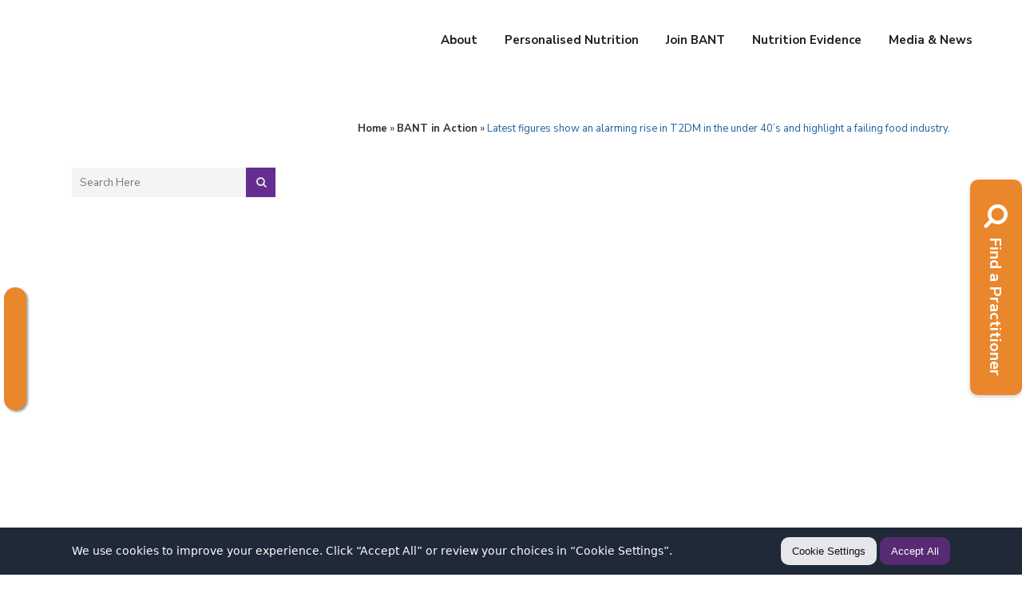

--- FILE ---
content_type: text/html; charset=UTF-8
request_url: https://bant.org.uk/latest-figures-show-an-alarming-rise-in-t2dm-in-the-under-40s-and-highlight-a-failing-food-industry/
body_size: 32083
content:
<!DOCTYPE html>
<html lang="en-GB" prefix="og: https://ogp.me/ns#">
<head><script>(function(w,i,g){w[g]=w[g]||[];if(typeof w[g].push=='function')w[g].push(i)})
(window,'GTM-WKGM2C5','google_tags_first_party');</script><script>(function(w,d,s,l){w[l]=w[l]||[];(function(){w[l].push(arguments);})('set', 'developer_id.dY2E1Nz', true);
		var f=d.getElementsByTagName(s)[0],
		j=d.createElement(s);j.async=true;j.src='/gtm/';
		f.parentNode.insertBefore(j,f);
		})(window,document,'script','dataLayer');</script>
	<!-- Google Tag Manager -->
<script type="9d10c1ecd561610c1f79aa51-text/javascript">(function(w,d,s,l,i){w[l]=w[l]||[];w[l].push({'gtm.start':
new Date().getTime(),event:'gtm.js'});var f=d.getElementsByTagName(s)[0],
j=d.createElement(s),dl=l!='dataLayer'?'&l='+l:'';j.async=true;j.src=
'https://www.googletagmanager.com/gtm.js?id='+i+dl;f.parentNode.insertBefore(j,f);
})(window,document,'script','dataLayer','GTM-WKGM2C5');</script>
<!-- End Google Tag Manager -->
	<meta charset="UTF-8" />
	
				<meta name="viewport" content="width=device-width,initial-scale=1,user-scalable=no">
		
            
                        <link rel="shortcut icon" type="image/x-icon" href="//bant.org.uk/wp-content/uploads/2020/07/favicon-1.png">
            <link rel="apple-touch-icon" href="//bant.org.uk/wp-content/uploads/2020/07/favicon-1.png"/>
        
	<link rel="profile" href="//gmpg.org/xfn/11" />
	<link rel="pingback" href="//bant.org.uk/xmlrpc.php" />

	    <script type="9d10c1ecd561610c1f79aa51-text/javascript">
        window.dataLayer = window.dataLayer || [];
        function gtag(){dataLayer.push(arguments);}
        gtag('consent', 'default', {
            ad_storage: 'denied', analytics_storage: 'denied', ad_user_data: 'denied', ad_personalization: 'denied',
            functionality_storage: 'denied', security_storage: 'granted'
        });
    </script>
    
<!-- Search Engine Optimization by Rank Math PRO - https://rankmath.com/ -->
<title>Latest Figures Show An Alarming Rise In T2DM In The Under 40’s And Highlight A Failing Food Industry. &ndash; BANT</title><link rel="preload" data-rocket-preload as="style" href="//fonts.googleapis.com/css?family=Raleway%3A100%2C200%2C300%2C400%2C500%2C600%2C700%2C800%2C900%2C100italic%2C300italic%2C400italic%2C700italic%7CNunito%20Sans%3A100%2C200%2C300%2C400%2C500%2C600%2C700%2C800%2C900%2C100italic%2C300italic%2C400italic%2C700italic%7CDosis%3A100%2C200%2C300%2C400%2C500%2C600%2C700%2C800%2C900%2C100italic%2C300italic%2C400italic%2C700italic&#038;subset=latin%2Clatin-ext&#038;display=swap" /><script src="/cdn-cgi/scripts/7d0fa10a/cloudflare-static/rocket-loader.min.js" data-cf-settings="9d10c1ecd561610c1f79aa51-|49"></script><link rel="stylesheet" href="//fonts.googleapis.com/css?family=Raleway%3A100%2C200%2C300%2C400%2C500%2C600%2C700%2C800%2C900%2C100italic%2C300italic%2C400italic%2C700italic%7CNunito%20Sans%3A100%2C200%2C300%2C400%2C500%2C600%2C700%2C800%2C900%2C100italic%2C300italic%2C400italic%2C700italic%7CDosis%3A100%2C200%2C300%2C400%2C500%2C600%2C700%2C800%2C900%2C100italic%2C300italic%2C400italic%2C700italic&#038;subset=latin%2Clatin-ext&#038;display=swap" media="print" onload="this.media='all'" /><noscript><link rel="stylesheet" href="//fonts.googleapis.com/css?family=Raleway%3A100%2C200%2C300%2C400%2C500%2C600%2C700%2C800%2C900%2C100italic%2C300italic%2C400italic%2C700italic%7CNunito%20Sans%3A100%2C200%2C300%2C400%2C500%2C600%2C700%2C800%2C900%2C100italic%2C300italic%2C400italic%2C700italic%7CDosis%3A100%2C200%2C300%2C400%2C500%2C600%2C700%2C800%2C900%2C100italic%2C300italic%2C400italic%2C700italic&#038;subset=latin%2Clatin-ext&#038;display=swap" /></noscript>
<meta name="description" content="Body weight, inactivity, and social deprivation amongst the contributing factors."/>
<meta name="robots" content="follow, index, max-snippet:-1, max-video-preview:-1, max-image-preview:large"/>
<link rel="canonical" href="https://bant.org.uk/latest-figures-show-an-alarming-rise-in-t2dm-in-the-under-40s-and-highlight-a-failing-food-industry/" />
<meta property="og:locale" content="en_GB" />
<meta property="og:type" content="article" />
<meta property="og:title" content="Latest Figures Show An Alarming Rise In T2DM In The Under 40’s And Highlight A Failing Food Industry. &ndash; BANT" />
<meta property="og:description" content="Body weight, inactivity, and social deprivation amongst the contributing factors." />
<meta property="og:url" content="https://bant.org.uk/latest-figures-show-an-alarming-rise-in-t2dm-in-the-under-40s-and-highlight-a-failing-food-industry/" />
<meta property="og:site_name" content="British Association for Nutrition and Lifestyle Medicine" />
<meta property="article:publisher" content="https://www.facebook.com/BANTonline" />
<meta property="article:tag" content="BANT" />
<meta property="article:tag" content="BBC Radio 4" />
<meta property="article:tag" content="Big Food" />
<meta property="article:tag" content="British Association for Nutrition and Lifestyle Medicine" />
<meta property="article:tag" content="diabetes" />
<meta property="article:tag" content="Diabetes UK" />
<meta property="article:tag" content="diet" />
<meta property="article:tag" content="diet-induced disease" />
<meta property="article:tag" content="diet-induced illness" />
<meta property="article:tag" content="Food for your Health" />
<meta property="article:tag" content="Food Industry" />
<meta property="article:tag" content="health" />
<meta property="article:tag" content="Health Wellbeing and Care Assembly" />
<meta property="article:tag" content="Hewitt Review" />
<meta property="article:tag" content="HFSS" />
<meta property="article:tag" content="Integrated Care Systems" />
<meta property="article:tag" content="Integrative and Personalised Medicine 23" />
<meta property="article:tag" content="IPM Congress 23" />
<meta property="article:tag" content="Isabel Hemmings" />
<meta property="article:tag" content="junk food" />
<meta property="article:tag" content="lifestyle medicine" />
<meta property="article:tag" content="Metabolic dysregulation" />
<meta property="article:tag" content="NDPP" />
<meta property="article:tag" content="NHS" />
<meta property="article:tag" content="NHS Diabetes Prevention Programme" />
<meta property="article:tag" content="non-communicable disease" />
<meta property="article:tag" content="Nutrition" />
<meta property="article:tag" content="nutrition science" />
<meta property="article:tag" content="nutritional therapy" />
<meta property="article:tag" content="obesity" />
<meta property="article:tag" content="Obesity Epidemic" />
<meta property="article:tag" content="overweight" />
<meta property="article:tag" content="personalised nutrition" />
<meta property="article:tag" content="Prevention" />
<meta property="article:tag" content="Professor Partha Kar" />
<meta property="article:tag" content="Retailers" />
<meta property="article:tag" content="Satu Jackson" />
<meta property="article:tag" content="Supermarkets" />
<meta property="article:tag" content="T2DM" />
<meta property="article:tag" content="Today Programme" />
<meta property="article:tag" content="Type 2 Diabetes Mellitus" />
<meta property="article:tag" content="Ultra-processed foods" />
<meta property="article:section" content="BANT in Action" />
<meta property="og:image" content="https://bant.org.uk/wp-content/uploads/2023/04/shutterstock_507900271_T2DM.jpg" />
<meta property="og:image:secure_url" content="https://bant.org.uk/wp-content/uploads/2023/04/shutterstock_507900271_T2DM.jpg" />
<meta property="og:image:width" content="1200" />
<meta property="og:image:height" content="800" />
<meta property="og:image:alt" content="Latest figures show an alarming rise in T2DM in the under 40’s and highlight a failing food industry." />
<meta property="og:image:type" content="image/jpeg" />
<meta property="article:published_time" content="2023-04-13T14:40:36+01:00" />
<meta name="twitter:card" content="summary_large_image" />
<meta name="twitter:title" content="Latest Figures Show An Alarming Rise In T2DM In The Under 40’s And Highlight A Failing Food Industry. &ndash; BANT" />
<meta name="twitter:description" content="Body weight, inactivity, and social deprivation amongst the contributing factors." />
<meta name="twitter:site" content="@BANTonline" />
<meta name="twitter:creator" content="@BANTonline" />
<meta name="twitter:image" content="https://bant.org.uk/wp-content/uploads/2023/04/shutterstock_507900271_T2DM.jpg" />
<meta name="twitter:label1" content="Written by" />
<meta name="twitter:data1" content="communications@bant.org.uk" />
<meta name="twitter:label2" content="Time to read" />
<meta name="twitter:data2" content="5 minutes" />
<script type="application/ld+json" class="rank-math-schema-pro">{"@context":"https://schema.org","@graph":[{"@type":"Organization","@id":"https://bant.org.uk/#organization","name":"British Association for Nutrition and Lifestyle Medicine","url":"https://bant.org.uk","sameAs":["https://www.facebook.com/BANTonline","https://twitter.com/BANTonline"]},{"@type":"WebSite","@id":"https://bant.org.uk/#website","url":"https://bant.org.uk","name":"British Association for Nutrition and Lifestyle Medicine","alternateName":"BANT","publisher":{"@id":"https://bant.org.uk/#organization"},"inLanguage":"en-GB"},{"@type":"ImageObject","@id":"https://bant.org.uk/wp-content/uploads/2023/04/shutterstock_507900271_T2DM.jpg","url":"https://bant.org.uk/wp-content/uploads/2023/04/shutterstock_507900271_T2DM.jpg","width":"1200","height":"800","inLanguage":"en-GB"},{"@type":"WebPage","@id":"https://bant.org.uk/latest-figures-show-an-alarming-rise-in-t2dm-in-the-under-40s-and-highlight-a-failing-food-industry/#webpage","url":"https://bant.org.uk/latest-figures-show-an-alarming-rise-in-t2dm-in-the-under-40s-and-highlight-a-failing-food-industry/","name":"Latest Figures Show An Alarming Rise In T2DM In The Under 40\u2019s And Highlight A Failing Food Industry. &ndash; BANT","datePublished":"2023-04-13T14:40:36+01:00","dateModified":"2023-04-13T14:40:36+01:00","isPartOf":{"@id":"https://bant.org.uk/#website"},"primaryImageOfPage":{"@id":"https://bant.org.uk/wp-content/uploads/2023/04/shutterstock_507900271_T2DM.jpg"},"inLanguage":"en-GB"},{"@type":"Person","@id":"https://bant.org.uk/latest-figures-show-an-alarming-rise-in-t2dm-in-the-under-40s-and-highlight-a-failing-food-industry/#author","name":"communications@bant.org.uk","image":{"@type":"ImageObject","@id":"https://secure.gravatar.com/avatar/c15a6ba4612283185749a5b9577d6bc8?s=96&amp;d=mm&amp;r=g","url":"https://secure.gravatar.com/avatar/c15a6ba4612283185749a5b9577d6bc8?s=96&amp;d=mm&amp;r=g","caption":"communications@bant.org.uk","inLanguage":"en-GB"},"worksFor":{"@id":"https://bant.org.uk/#organization"}},{"@type":"BlogPosting","headline":"Latest Figures Show An Alarming Rise In T2DM In The Under 40\u2019s And Highlight A Failing Food Industry.","datePublished":"2023-04-13T14:40:36+01:00","dateModified":"2023-04-13T14:40:36+01:00","articleSection":"BANT in Action, Politics Home, Press Releases","author":{"@id":"https://bant.org.uk/latest-figures-show-an-alarming-rise-in-t2dm-in-the-under-40s-and-highlight-a-failing-food-industry/#author","name":"communications@bant.org.uk"},"publisher":{"@id":"https://bant.org.uk/#organization"},"description":"Body weight, inactivity, and social deprivation amongst the contributing factors.","name":"Latest Figures Show An Alarming Rise In T2DM In The Under 40\u2019s And Highlight A Failing Food Industry.","@id":"https://bant.org.uk/latest-figures-show-an-alarming-rise-in-t2dm-in-the-under-40s-and-highlight-a-failing-food-industry/#richSnippet","isPartOf":{"@id":"https://bant.org.uk/latest-figures-show-an-alarming-rise-in-t2dm-in-the-under-40s-and-highlight-a-failing-food-industry/#webpage"},"image":{"@id":"https://bant.org.uk/wp-content/uploads/2023/04/shutterstock_507900271_T2DM.jpg"},"inLanguage":"en-GB","mainEntityOfPage":{"@id":"https://bant.org.uk/latest-figures-show-an-alarming-rise-in-t2dm-in-the-under-40s-and-highlight-a-failing-food-industry/#webpage"}}]}</script>
<!-- /Rank Math WordPress SEO plugin -->

<link rel='dns-prefetch' href='//fonts.googleapis.com' />
<link href='//fonts.gstatic.com' crossorigin rel='preconnect' />
<link rel="alternate" type="application/rss+xml" title="BANT &raquo; Feed" href="//bant.org.uk/feed/" />
<link rel="alternate" type="application/rss+xml" title="BANT &raquo; Comments Feed" href="//bant.org.uk/comments/feed/" />
<style id='wp-emoji-styles-inline-css' type='text/css'>

	img.wp-smiley, img.emoji {
		display: inline !important;
		border: none !important;
		box-shadow: none !important;
		height: 1em !important;
		width: 1em !important;
		margin: 0 0.07em !important;
		vertical-align: -0.1em !important;
		background: none !important;
		padding: 0 !important;
	}
</style>
<style id='classic-theme-styles-inline-css' type='text/css'>
/*! This file is auto-generated */
.wp-block-button__link{color:#fff;background-color:#32373c;border-radius:9999px;box-shadow:none;text-decoration:none;padding:calc(.667em + 2px) calc(1.333em + 2px);font-size:1.125em}.wp-block-file__button{background:#32373c;color:#fff;text-decoration:none}
</style>
<link rel='stylesheet' id='ctf_styles-css' href='//bant.org.uk/wp-content/plugins/custom-twitter-feeds-pro/css/ctf-styles.min.css' type='text/css' media='all' />
<link rel='stylesheet' id='mediaelement-css' href='//bant.org.uk/wp-includes/js/mediaelement/mediaelementplayer-legacy.min.css' type='text/css' media='all' />
<link rel='stylesheet' id='wp-mediaelement-css' href='//bant.org.uk/wp-includes/js/mediaelement/wp-mediaelement.min.css' type='text/css' media='all' />
<link rel='stylesheet' id='bridge-default-style-css' href='//bant.org.uk/wp-content/themes/bridge/style.css' type='text/css' media='all' />
<link data-minify="1" rel='stylesheet' id='bridge-qode-font_awesome-css' href='//bant.org.uk/wp-content/cache/min/1/wp-content/themes/bridge/css/font-awesome/css/font-awesome.min.css?ver=1665224290' type='text/css' media='all' />
<link data-minify="1" rel='stylesheet' id='bridge-qode-font_elegant-css' href='//bant.org.uk/wp-content/cache/min/1/wp-content/themes/bridge/css/elegant-icons/style.min.css?ver=1731280993' type='text/css' media='all' />
<link data-minify="1" rel='stylesheet' id='bridge-qode-linea_icons-css' href='//bant.org.uk/wp-content/cache/min/1/wp-content/themes/bridge/css/linea-icons/style.css?ver=1731280994' type='text/css' media='all' />
<link data-minify="1" rel='stylesheet' id='bridge-qode-dripicons-css' href='//bant.org.uk/wp-content/cache/min/1/wp-content/themes/bridge/css/dripicons/dripicons.css?ver=1665224290' type='text/css' media='all' />
<link data-minify="1" rel='stylesheet' id='bridge-qode-kiko-css' href='//bant.org.uk/wp-content/cache/min/1/wp-content/themes/bridge/css/kiko/kiko-all.css?ver=1731280994' type='text/css' media='all' />
<link data-minify="1" rel='stylesheet' id='bridge-qode-font_awesome_5-css' href='//bant.org.uk/wp-content/cache/min/1/wp-content/themes/bridge/css/font-awesome-5/css/font-awesome-5.min.css?ver=1665224290' type='text/css' media='all' />
<link rel='stylesheet' id='bridge-stylesheet-css' href='//bant.org.uk/wp-content/themes/bridge/css/stylesheet.min.css' type='text/css' media='all' />
<style id='bridge-stylesheet-inline-css' type='text/css'>
   .postid-22396.disabled_footer_top .footer_top_holder, .postid-22396.disabled_footer_bottom .footer_bottom_holder { display: none;}


</style>
<link data-minify="1" rel='stylesheet' id='bridge-print-css' href='//bant.org.uk/wp-content/cache/min/1/wp-content/themes/bridge/css/print.css?ver=1665224291' type='text/css' media='all' />
<link data-minify="1" rel='stylesheet' id='bridge-style-dynamic-css' href='//bant.org.uk/wp-content/cache/min/1/wp-content/themes/bridge/css/style_dynamic.css?ver=1665224291' type='text/css' media='all' />
<link rel='stylesheet' id='bridge-responsive-css' href='//bant.org.uk/wp-content/themes/bridge/css/responsive.min.css' type='text/css' media='all' />
<link data-minify="1" rel='stylesheet' id='bridge-style-dynamic-responsive-css' href='//bant.org.uk/wp-content/cache/min/1/wp-content/themes/bridge/css/style_dynamic_responsive.css?ver=1665224291' type='text/css' media='all' />
<style id='bridge-style-dynamic-responsive-inline-css' type='text/css'>
ul#menu-header li div ul li a span:hover {
    color: #1e73be !important;
    transition: all 250ms ease-in;
}
.child-nav > li {
    position: relative;
    padding: 0 0 5px 20px;
    margin-bottom: 5px;
    list-style: none;
}
.child-nav ul {
    display: none;
    padding-top: 10px;
    font-size: 12px;
}
.child-nav .active > ul {
    display: block;
    padding-left: 15px;
}
li.divider {
    padding: 2px 0px !important;
    font-size: 15px;
    border-bottom: 1px dashed #e6e6e6;
    color: #1d619f !important; 
}
li.divider a {
    font-weight: 600;
}

/*li.divider a:hover{
       color: #3bb54a !important;
}
.child-nav ul li:hover i {
       color: #3bb54a !important;
}*/
.child-nav li li.active>a {
    font-weight: 700;
}
li.divider.active i, li.divider.active>a {
       color: #572b73 !important;
}
ul.in_child-nav li {
    padding: 2px 0px !important;
    font-size: 14px !important;
    color: #1d619f !important; /*#3bb54a  #484848*/ 
}
/*Member Area Sidebar - R*/
.qode-specification-list .qode-specification-list-item {
border: none !important;
  padding: 2px 0px !important;
}
.qode-specification-list .qode-specification-list-item a {
    display: block;
    background: #652d90;
    color: #fff;
    padding: 4px 6px;
    font-size: 14px !important;
    font-weight: 700 !important;
}
.qode-specification-list .qode-specification-list-item a:hover {
    text-decoration: none;
    background: #e6e6e6;
    color: #652d90;
}

/*Search Button design for widget*/

.header_top #searchform input[type=submit], .widget.widget_search form input[type=submit] {
    background-color: #652d90 !important;
    color: #e6e6e6 !important;
}
.widget #searchform {
        background-color: #f4f4f4  !important;
}
/* select design for widget*/
.widget select {
    background-color: #f4f4f4 !important;
}
.widget select {
    width: 100%;
    overflow: hidden;
    border: 1px solid transparent;
    font-size: 13px;
    background-color: #fff;
    outline: 0;
    color: #818181;
    font-family: inherit;
    padding: 2px 4%;
    height: 37px;
}
aside .widget {
    margin: 0 0 25px !important;
}
.widget_categories h5 {
    display: none;
}
/*hide time from list and blog detail page*/
.page-template-blog-large-image-with-dividers .blog_holder article .post_info .blog_time {
    display: none !important;
}
.single-post .comment_holder .comment .text .comment_date {
    display: none !important;
}
.post_info span.time {
   /* display: none;*/
}
/*end time hide code*/
/**Single blog post top padding removal*/
.blog_holder article .post_text .post_text_inner {
    padding-top:30px !important;
}
/****/
/**Widget sidebar top padding**/
.container aside {
    padding-top: 10px;
}
/**Widget sidebar top padding**/
/**Right top menu*/
@media only screen and (max-width: 425px){
.right > .inner > .header-widget> .execphpwidget {
    width: 179px !important;
 }
.left > .inner {
   /* padding-right: 55px !important;*/
 padding-right: 25px !important;
}
}
@media only screen and (max-width: 424px){
.left > .inner {
 padding-right: 0px !important; display: block !important;
}
}

/*search topbar*/
/*placeholder for search*/
.header_top #searchform input[type=text]::placeholder {
color: white;
opacity: 1; /* Firefox */
}
.header_top #searchform input[type=text]::-ms-input-placeholder { /* Internet Explorer 10-11 */
color: white;
}
.header_top #searchform input[type=text]::-ms-input-placeholder { /* Microsoft Edge */
color: white;
}

.header_top #searchform input[type=submit] {
background-color: transparent !important;
color: #fff !important;
padding: 0% !important;
width: 22px;
height: 29px !important;
margin: 5px 0 0 !important;
float: none !important;
}
.header_top #searchform input[type=text] {
height: 25px;
font-size: 12px;
outline: 0;
color: #fff;
border-bottom: 1px solid white;
background-color: #572b73;
margin: 5px 0;
}
@media only screen and (max-width: 1000px){
.header_top .left .inner>div:last-child {
float: none;
padding-bottom: 24px;
/*float: right;
display: none; 
float: none;  used for second line*/
border-top: 0;
}
header .header_top .q_social_icon_holder{
display: none; 
}
}
@media only screen and (max-width: 425px){
.header_top #searchform input[type=submit] {
float: left !important;
}
}
/*print left*/

.leftpr{

position: fixed;
z-index: 99999;
/* display:none; width: 60px; */
height: 154px;
top: 50%;
left: 5px;
background-color: #ea862c;
color: #FFF;
border-radius: 19px;
text-align: center;
box-shadow: 2px 2px 3px #999;
}
/*universal banner padding*/
@media only screen and (min-width: 1600px){
.content_top_margin_none{
   min-height: 61px !important;
    
}
}


/*handbook css*/
.anchor{
/*color: #36a53f;color: rgb(255, 255, 255)  !important;*/
background-color: #1d619f !important;
color: #ebf0f4 !important;
display: inline-table;
height: 66px;
width: calc(100%);
/*width: calc(100% - 41px);*/
box-sizing: border-box;
text-align: left;
table-layout: fixed;
}
.anchor .qode-btn-text{
padding-left: 1px !important;
font-style: normal;
font-weight: 500;
text-decoration: none;
font-size: 22px;
}

.anchor .qode-button-v2-icon-holder  { 
float: left;
width: 60px;
font-size: 26px  !important;
line-height: inherit;
text-align: center;
display: table-cell !important;
vertical-align: middle;
padding: 0 2px !important;
}
.anchordiv{
/*padding: 20px 45px;*/
display: block;
background-color: #ebf0f4;
margin-left: 0px !important;
margin-right: 0px !important;
border-radius: 5px;
}
.anchor_col h3 {
color: #1d619f  !important;
}
a.hanbooktotop {
/*font-size: 14px !important;*/
font-weight: 500 !important;
color: #1d619f  !important;
float: right;
}
.hanbooktotopspan {
font-size: 14px !important;
vertical-align: bottom;
}
.page-template-page-handbook .breadcrumb .current, .page-template-page-handbook-child .breadcrumb .current, .breadcrumb_title .current, .breadcrumb_title a:hover, a.search_pg:hover{
color: #1d619f !important;
}
a.search_pg{
color: #303030 !important;
font-size: 13px;
}
.page-template-page-handbook .breadcrumb a:hover , .page-template-page-handbook-child .breadcrumb a:hover {
 color: #1d619f;
}
.page-template-page-handbook a.qbutton.small {
background-color: #572b73;
}
.anchordiv a {
color: #1d619f !important;
}
.anchordiv a:hover {
color: #572b73 !important;
}
.blue_row{
background-color: #ebf0f4 !important;
}
 .pagination li {
        display: inline-block;
        padding: 5px;
  }
ul#list li {
    list-style: none;
}
span.category_tag{
display:none;
}
div.layoutArea div.column {
    padding-bottom: 25px !important;
}
ul#list li div.vc_column_container{
    padding-top: 20px;
}

.infobite_form_control {
    /*display: block;
    width: 85%;*/
    height: 25px;
    padding: 6px 12px;
    font-size: 14px;
    line-height: 1.42857143;
    color: #555;
    background-color: #fff;
    background-image: none;
    border: 1px solid #ccc;
    border-radius: 4px;
    -webkit-box-shadow: inset 0 1px 1px rgb(0 0 0 / 8%);
    box-shadow: inset 0 1px 1px rgb(0 0 0 / 8%);
    -webkit-transition: border-color ease-in-out .15s,-webkit-box-shadow ease-in-out .15s;
    -o-transition: border-color ease-in-out .15s,box-shadow ease-in-out .15s;
    transition: border-color ease-in-out .15s,box-shadow ease-in-out .15s;
}
.infobite_form_control_select {
  height: 39px;
  padding: 6px 12px;
    font-size: 14px;
    line-height: 1.42857143;
    color: #555;
    background-color: #fff;
    background-image: none;
    border: 1px solid #ccc;
    border-radius: 4px;
    -webkit-box-shadow: inset 0 1px 1px rgb(0 0 0 / 8%);
    box-shadow: inset 0 1px 1px rgb(0 0 0 / 8%);
    -webkit-transition: border-color ease-in-out .15s,-webkit-box-shadow ease-in-out .15s;
    -o-transition: border-color ease-in-out .15s,box-shadow ease-in-out .15s;
    transition: border-color ease-in-out .15s,box-shadow ease-in-out .15s;
}
.infobite_Sort{
float:right;
}

.infobite_Sort.asc, .infobite_Sort.desc {
  background-color: #d86f06;
  }
.infobite_Sort.asc::after {
  content: "\002B06";
  padding-left: 3px;
  }
.infobite_Sort.desc::after {
  content: "\002B07";
  padding-left: 3px
  }

.infobite_grid {
    position: relative;
    width: 100%;
    background: #fff;
    color: #666666;
    border-radius: 2px;
    margin-bottom: 25px;
    box-shadow: 0px 1px 4px rgb(0 0 0 / 10%);
}
ul.list .resources {
    min-height: 60px;
}
.vc_custom_1613651006118 {
    padding-top: 35px !important;
    padding-bottom: 30px !important;
    background-position: center !important;
    background-repeat: no-repeat !important;
    background-size: contain !important;
}
.testlist ul.pagination {
    margin: 75px 0 0 53px !important;font-size:16px;
}
.testlist ul.pagination li {
  /*  background-color: #ebf0f4;
    padding: 7px 20px 7px 20px;*/
    border-radius: 5px;
}
.testlist ul.pagination:before {
    content: "Page ";
    color: #1d619f;
}
.testlist ul.pagination li {
    background-color: #ffffff;
    margin: 4px 11px 4px 11px;
    border-radius: 5px;
    padding: 7px 16px;
    border: 2px solid #e0e0e0;
}

.testlist ul.pagination li.active{
    background-color: #eee !important;
}
@media only screen and (min-width: 1201px){
ul#list li div.vc_column_container {
    height:500px;
}
}
@media only screen and (min-width: 1001px) and (max-width: 1200px){
ul#list li div.vc_column_container {
    height: 450px;
}
}
@media only screen and (min-width: 768px) and (max-width: 1000px){
ul#list li div.vc_column_container {
    height: 395px;
}
}
@media only screen and (max-width: 620px) { .header_bottom, footer .container_inner, nav.content_menu { padding: 0 20px 0 44px !important; } }
/*member area select*/
.memberarea_form_control_select {
height: 43px;
    font-family: nunito sans,sans-serif;
    width: 100%;
    padding: 6px;
    font-size: 16px;
    font-weight: bold;
    line-height: 1.42857143;
    color: #a31265;
    background-color: #ffffff;
    background-image: none;
    border: 1px solid #c8c8c8;
    border-radius: 4px;
    -webkit-box-shadow: inset 0px 0px 5px 0px rgb(163 18 101 / 50%);
    -moz-box-shadow: inset 0px 0px 5px 0px rgba(163,18,101,0.5);
    box-shadow: inset 0px 0px 5px 0px rgb(163 18 101 / 50%);
}

</style>
<link data-minify="1" rel='stylesheet' id='js_composer_front-css' href='//bant.org.uk/wp-content/cache/min/1/wp-content/plugins/js_composer/assets/css/js_composer.min.css?ver=1665224291' type='text/css' media='all' />

<link rel='stylesheet' id='bridge-core-dashboard-style-css' href='//bant.org.uk/wp-content/plugins/bridge-core/modules/core-dashboard/assets/css/core-dashboard.min.css' type='text/css' media='all' />
<link rel='stylesheet' id='bridge-childstyle-css' href='//bant.org.uk/wp-content/themes/bridge-child/style.css' type='text/css' media='all' />
<style id='rocket-lazyload-inline-css' type='text/css'>
.rll-youtube-player{position:relative;padding-bottom:56.23%;height:0;overflow:hidden;max-width:100%;}.rll-youtube-player:focus-within{outline: 2px solid currentColor;outline-offset: 5px;}.rll-youtube-player iframe{position:absolute;top:0;left:0;width:100%;height:100%;z-index:100;background:0 0}.rll-youtube-player img{bottom:0;display:block;left:0;margin:auto;max-width:100%;width:100%;position:absolute;right:0;top:0;border:none;height:auto;-webkit-transition:.4s all;-moz-transition:.4s all;transition:.4s all}.rll-youtube-player img:hover{-webkit-filter:brightness(75%)}.rll-youtube-player .play{height:100%;width:100%;left:0;top:0;position:absolute;background:url(https://bant.org.uk/wp-content/plugins/wp-rocket/assets/img/youtube.png) no-repeat center;background-color: transparent !important;cursor:pointer;border:none;}
</style>
<script type="9d10c1ecd561610c1f79aa51-text/javascript" src="//bant.org.uk/wp-includes/js/jquery/jquery.min.js" id="jquery-core-js"></script>
<script type="9d10c1ecd561610c1f79aa51-text/javascript" src="//bant.org.uk/wp-includes/js/jquery/jquery-migrate.min.js" id="jquery-migrate-js"></script>
<link rel="https://api.w.org/" href="//bant.org.uk/call/" /><link rel="alternate" title="JSON" type="application/json" href="//bant.org.uk/call/wp/v2/posts/22396" /><link rel="EditURI" type="application/rsd+xml" title="RSD" href="//bant.org.uk/xmlrpc.php?rsd" />
<link rel='shortlink' href='//bant.org.uk/?p=22396' />
<link rel="alternate" title="oEmbed (JSON)" type="application/json+oembed" href="//bant.org.uk/call/oembed/1.0/embed?url=https%3A%2F%2Fbant.org.uk%2Flatest-figures-show-an-alarming-rise-in-t2dm-in-the-under-40s-and-highlight-a-failing-food-industry%2F" />
<link rel="alternate" title="oEmbed (XML)" type="text/xml+oembed" href="//bant.org.uk/call/oembed/1.0/embed?url=https%3A%2F%2Fbant.org.uk%2Flatest-figures-show-an-alarming-rise-in-t2dm-in-the-under-40s-and-highlight-a-failing-food-industry%2F&#038;format=xml" />
                       <style type="text/css">
              @media screen {
                    .printfriendly {
                       position: relative;
                        z-index: 1000;
                     margin: 
                        0px 0px 0px 0px                     ;
                  }
                  .printfriendly a, .printfriendly a:link, .printfriendly a:visited, .printfriendly a:hover, .printfriendly a:active {
                       font-weight: 600;
                      cursor: pointer;
                       text-decoration: none;
                     border: none;
                      -webkit-box-shadow: none;
                      -moz-box-shadow: none;
                     box-shadow: none;
                      outline:none;
                        font-size: 14px !important;
                        color: #3AAA11 !important;
                   }
                  .printfriendly.pf-alignleft {
                      float: left
                    }
                  .printfriendly.pf-alignright {
                     float: right;
                  }
                  .printfriendly.pf-aligncenter {
                        display: flex;
                     align-items: center;
                       justify-content: center;
                   }
              }
          }

         @media print {
             .printfriendly {
                   display: none;
             }
          }

         .pf-button-img {
               border: none;
              -webkit-box-shadow: none; 
             -moz-box-shadow: none; 
                box-shadow: none; 
             padding: 0; 
               margin: 0;
             display: inline; 
              vertical-align: middle;
            }
          
           img.pf-button-img + .pf-button-text {
              margin-left: 6px;
          }
        </style>

        <style type="text/css" id="pf-excerpt-styles">
          .pf-button.pf-button-excerpt {
              display: none;
           }
        </style>
                <meta name="generator" content="Powered by WPBakery Page Builder - drag and drop page builder for WordPress."/>
<meta name="generator" content="Powered by Slider Revolution 6.6.2 - responsive, Mobile-Friendly Slider Plugin for WordPress with comfortable drag and drop interface." />
<script type="9d10c1ecd561610c1f79aa51-text/javascript">function setREVStartSize(e){
			//window.requestAnimationFrame(function() {
				window.RSIW = window.RSIW===undefined ? window.innerWidth : window.RSIW;
				window.RSIH = window.RSIH===undefined ? window.innerHeight : window.RSIH;
				try {
					var pw = document.getElementById(e.c).parentNode.offsetWidth,
						newh;
					pw = pw===0 || isNaN(pw) || (e.l=="fullwidth" || e.layout=="fullwidth") ? window.RSIW : pw;
					e.tabw = e.tabw===undefined ? 0 : parseInt(e.tabw);
					e.thumbw = e.thumbw===undefined ? 0 : parseInt(e.thumbw);
					e.tabh = e.tabh===undefined ? 0 : parseInt(e.tabh);
					e.thumbh = e.thumbh===undefined ? 0 : parseInt(e.thumbh);
					e.tabhide = e.tabhide===undefined ? 0 : parseInt(e.tabhide);
					e.thumbhide = e.thumbhide===undefined ? 0 : parseInt(e.thumbhide);
					e.mh = e.mh===undefined || e.mh=="" || e.mh==="auto" ? 0 : parseInt(e.mh,0);
					if(e.layout==="fullscreen" || e.l==="fullscreen")
						newh = Math.max(e.mh,window.RSIH);
					else{
						e.gw = Array.isArray(e.gw) ? e.gw : [e.gw];
						for (var i in e.rl) if (e.gw[i]===undefined || e.gw[i]===0) e.gw[i] = e.gw[i-1];
						e.gh = e.el===undefined || e.el==="" || (Array.isArray(e.el) && e.el.length==0)? e.gh : e.el;
						e.gh = Array.isArray(e.gh) ? e.gh : [e.gh];
						for (var i in e.rl) if (e.gh[i]===undefined || e.gh[i]===0) e.gh[i] = e.gh[i-1];
											
						var nl = new Array(e.rl.length),
							ix = 0,
							sl;
						e.tabw = e.tabhide>=pw ? 0 : e.tabw;
						e.thumbw = e.thumbhide>=pw ? 0 : e.thumbw;
						e.tabh = e.tabhide>=pw ? 0 : e.tabh;
						e.thumbh = e.thumbhide>=pw ? 0 : e.thumbh;
						for (var i in e.rl) nl[i] = e.rl[i]<window.RSIW ? 0 : e.rl[i];
						sl = nl[0];
						for (var i in nl) if (sl>nl[i] && nl[i]>0) { sl = nl[i]; ix=i;}
						var m = pw>(e.gw[ix]+e.tabw+e.thumbw) ? 1 : (pw-(e.tabw+e.thumbw)) / (e.gw[ix]);
						newh =  (e.gh[ix] * m) + (e.tabh + e.thumbh);
					}
					var el = document.getElementById(e.c);
					if (el!==null && el) el.style.height = newh+"px";
					el = document.getElementById(e.c+"_wrapper");
					if (el!==null && el) {
						el.style.height = newh+"px";
						el.style.display = "block";
					}
				} catch(e){
					console.log("Failure at Presize of Slider:" + e)
				}
			//});
		  };</script>
		<style type="text/css" id="wp-custom-css">
			.q_logo a {
    visibility: visible!important;
}
.header_top {
    padding: 8px 0 20px 60px;
}

.box {
	border: 1px solid #CCCCCC;
	border-top: 22px solid #52AF46;
   border-radius: 8px;
}

.box2 {
	border: 1px solid #CCCCCC;
	border-top: 22px solid #1D619F;
	border-radius: 8px;
}

.box3 {
	border: 1px solid #CCCCCC;
	border-top: 22px solid #A31265; 
	border-radius: 8px;
}

.hp_small_title p {
	font-size: 13px;
	font-weight: 700;
  letter-spacing: 3px;
  padding-bottom: 7px;
  color: #572B73;
}

.latest_post_two_excerpt {
	font-size: 15px;
}

.latest_post_two_holder .latest_post_two_text .separator.small {
	display:none;
}

.latest_post_two_holder .latest_post_two_text {
    padding: 21px 21px 8px 21px;
}

.latest_post_two_holder .latest_post_two_info_inner .post_info_author_name {
	display: none;
}

.latest_post_two_holder .latest_post_two_info {
	padding: 12px 12px 12px  12px;
}

.latest_post_two_excerpt {
	display: none;
}

.header_top .right .inner>div {
    padding-right: 50px;
}

.white p {
	color:#FFFFFF;
	font-size: 19px;
	line-height: 33px;
}

.quote p {
	color:#000000;
	font-size: 19px;
	line-height: 33px;
}

.quoteauthor p {
		color:#000000;
	font-size: 12px;
}

.whiteheader p {
	color:#FFFFFF;
	margin-top:10px;
}

.headertext p {
		margin-top:10px;
}


.white h1{
	font-size: 32px;
	color: #FFFFFF;
	
}

.course p {
	line-height: 22px;
	margin-top: 10px;
  margin-bottom: 12px;
}

img[src$=".svg"] { width: 50%; height: auto; }


@media only screen and (max-width: 1070px){ .headerspace { 
	display:none;
	}
}

.purple h1{
	font-size: 30px;
	color: #572B73;
	
}

.headermargins {
	margin-top: 110px;
}

@media only screen and (max-width: 1024px){ 
.headermargins {
	margin-top: 60px;
	margin-bottom: 60px;
}
}

@media only screen and (max-width: 600px){ 
.headermargins {
	margin-top: 30px;
	margin-bottom: 30px;
}
}

.tablenames {
	padding: 0px 8px 12px 12px;
}

.tablecontent {
	padding: 0px 18px 0px 12px;
}


@media only screen and (max-width: 480px){ .tablecontent {
	padding: 0px 0px 5px 0px;
}
}

@media only screen and (max-width: 480px){
	.qode-advanced-tabs .qode-advanced-tab-container {
    position: relative;
	padding: 15px 15px;}
}

@media only screen and (max-width: 600px){
	.qode-advanced-tabs p {
    font-size:14px;
		line-height:16px;
	}
}

@media only screen and (max-width: 480px){.q_elements_holder {
	border-bottom: solid 1px;
  border-color: #e5e5e5;
	}
}

.qode-advanced-tabs .qode-advanced-tabs-nav li a {
    position: relative;
    display: table;
    width: 100%;
	padding: 12px 8px 12px 20px;
}

.tableline {
	border-bottom: solid;
  border-color: #e5e5e5;
}

.service_table_inner li {
    padding: 12px 12px 12px 12px;
    line-height: 23px;
}

.service_table_inner h5 {
	font-size: 22px;
}

.service_table_inner h4 {
	font-size:19px;
	color: #282828;
}

.service_table_inner p {
	font-size:15px;
	color: #555555;
}

.team li {
  margin-bottom: 15px;
  margin-top:20px;
}

.team ul {
  list-style-position: inside;
	    text-indent: -1em;
	    padding-left: 1em;
}

/*.wpb_text_column .wpb_wrapper > ul > li {
    text-indent: -1.3em;
    padding-left: 1em;
}*/

.blue ul {
  list-style: none;
	text-indent: 0px;
	padding-left: 0px;
}

.blue li {
  list-style: none;
	text-indent: 0px;
	padding-left: 0px;
	margin-bottom: 15px;
  margin-top:15px;
}

.blue {
	font-size: 14px;
	font-weight: 600;
	line-height: 22px;
	color: #1D619F;
}

.quote h4 {
	color: #B13455;
	font-size: 19px;
	font-style: italic;
	
}

.quoteblue h4 {
	color: #1D619D;
	font-size: 19px;
	font-style: italic;
	
}




.blog_holder.masonry:not(.blog_masonry_date_in_image) article:not(.format-quote):not(.format-link) .post_info, .blog_holder.masonry_full_width:not(.blog_masonry_date_in_ima
ge) article:not(.format-quote):not(.format-link) .post_info {
	display: none;
}


.drop_down .narrow .second .inner ul li {
	padding: 0; 
    width: 245px;
}

.terms li {
	padding-top: 20px;
}

.qode-report-sheet .qode-rs-table .qode-rs-table-content .qode-rs-table-row .qode-rs-table-column-title {
    font-size: 14px;
	  line-height: 19px;
		padding-right: 25px;
    font-weight: 600;
    color: #28282a;
}

@media only screen and (max-width: 600px){.qode-report-sheet .qode-rs-table .qode-rs-table-content .qode-rs-table-row .qode-rs-table-column-inner {
		  padding-bottom: 15px;
}
}

.join h2 {
	font-size:17px;
	font-weight: 700;
	padding-bottom: 20px;
}

.join li {
	font-size: 14px;
	line-height: 21px;
	padding-bottom: 14px;
}

.blog_holder.masonry article .post_image {
    margin: 0;
    width: auto;
    padding-bottom: 15px;
}


.qode-accordion-content-inner li a {
	  list-style-position: inside;
	    text-indent: -1em;
	    padding-left: 1em;
}

.qode-accordion-holder .qode-accordion-content {
    background-color: #ffffff;
}


.qode-tab-title-inner {
    font-size:22px;
}

.volontaire h4 {
	font-size: 15px;
	font-weight: bold;
	color: #a31265;
	padding-bottom: 15px;
}

.volontaire h5 {
	font-size: 20px;
	font-weight: 400;
	color: #000000;
}

.q_icon_list {
    margin-bottom: 2px
}

.wptb-row {
	border-bottom: solid 1px green;
}


.blog_holder article .post_author {
	display: none;
}

body.single.single-post .post .time {
	display: none;
}

.blog_holder article .post_info a { 
color:#ea862c !important;
}
	
.space ol li {
	margin-bottom: 27px;
}

.banner-ffyh p {
	font-size:20px;
	font-weight: 600;
	line-height: 28px;
}

.pinkheaders-smaller p {
	font-family: dosis,sans-serif;
    font-size: 25px;
    color: #BC256C;
    font-weight: 700;
    line-height: 55px;
}

.members-nav-font h6 a {
	font-size: 13px;
	line-height: 16px;
  color: #1D619F;
}

.members-nav-font h6  {
	font-size: 13px;
	line-height: 16px;
  color: #1D619F;
}

.members-nav-font body hr {
	color:#ececec;
}

.italicpurple p {
	color:#572B73;
	font-style:italic;
	font-size:16px;
	line-height: 22px;
}

.orange-header h5 {
	color:#ea862c;
	font-size:20px;
  margin-top:12px;

}

.index_titles p a {
	font-size:18px;
	color: #000000;
	margin-left: 25px;
}
@media only screen and (max-width: 600px){
.sidebar
{
	padding-bottom:0px !important;
}
}
.sidebar
{
	max-height:700px;
	overflow-x:hidden;
		overflow-y:auto;
}

.sidebar
{
	max-height:300px;
	overflow-x:hidden;
		overflow-y:auto;
	padding-bottom:1000px;
}

.sidebar::-webkit-scrollbar {
  width: 4px;
}

.sidebar::-webkit-scrollbar-track {
  background: #f1f1f1; 
}

.sidebar::-webkit-scrollbar-thumb {
  background: #ccc; 
}

.sidebar::-webkit-scrollbar-thumb:hover {
  background: #555; 
}

.small-black-headers p {
	font-size: 22px;
}


.networkheaders p a {
  font-size: 16px;
  text-transform: uppercase;
	font-weight:800;
}
	
.networkheaders p {
	margin-top: 8px;
}

.network-contact-font p {
	font-size:13px;
}


.box-rollover:hover div {
	background-color:#137CBC;
}

.box-rollover2:hover div {
	background-color:#A31265;
}

.box-rollover3:hover div {
	background-color:#52AF46;
}

.box-rollover:hover p a {
	color:#fff;
}

.box-rollover2:hover p a {
	color:#fff;
}

.box-rollover3:hover p a {
	color:#fff;
}

.box-rollover p a {
	color:#202020;
	font-weight:400;
}

.box-rollover2 p a {
	color:#202020;
	font-weight:400;
}

.box-rollover3 p a {
	color:#202020;
	font-weight:400;
}

.box-rollover:hover h2 {
	color:#fff;
}

.box-rollover2:hover h2 {
	color:#fff;
}

.box-rollover3:hover h2 {
	color:#fff;
}


.qode-info-card-with-icon {
	text-align:left!important;
}

.qode-info-card-with-icon .qode-icwi-text-holder {
    padding: 30px 0px 2px;
}

.home-box-titles h2 {
	font-size: 25px;
}

.box-border{
	border: solid, #CCCCCC;
	border-top-right-radius:0px;
	border-top-left-radius:0px;
	border-bottom-left-radius: 9px;
	border-bottom-right-radius: 9px;
}

.home-box-titles2 h2 {
	font-size: 22px;
}

.orange-link p a {
	color:#ea862c;
}

.purple-title h1{
	color:#5B2E96;
	font-size:24px;
 font-weight: 400;
}

.blue-caps-title h2{
	color:#2680EB;
	font-size:13px;
	font-style:capitalize;
	padding: 15px 0px 12px 0px;
}

.home-box-titles h3{
	color:#000;
}

.home-box-titles h4{
	color:#000;
	font-size:25px;
}
		</style>
		<noscript><style> .wpb_animate_when_almost_visible { opacity: 1; }</style></noscript><noscript><style id="rocket-lazyload-nojs-css">.rll-youtube-player, [data-lazy-src]{display:none !important;}</style></noscript>	<!-- Hidden element with session data for JavaScript -->
<ul style="display:none">
    <li id="menu-item-101"
        data-logged-in="false"
        data-member-name=""
        data-membership-id=""
        data-member-id=""
        data-login-url="https://bant.org.uk/bant/jsp/login.faces">
    </li>
</ul>

<style>
.mobile_menu .second a {
    color: white;
    text-decoration: none;
}
.mobile_menu .second a:hover,
.mobile_menu .menu-item .sub_menu a:hover,
.mobile_menu .menu-item h3:hover,
.mobile_menu .menu-item .no_link:hover {
    color: #1d619f;
}
</style>

<script type="9d10c1ecd561610c1f79aa51-text/javascript">
document.addEventListener("DOMContentLoaded", function() {
    const menu = document.querySelector("#menu-item-101");
    const menuHeader  = document.querySelector("#menu-header");
    const menuHeader1 = document.querySelector("#menu-header-1");

    if (!menu) {
        console.error("user_session: #menu-item-101 not found.");
        return;
    }
    if (!menuHeader || !menuHeader1) {
        console.error("user_session: menu header containers not found.");
        return;
    }

    const isLoggedIn   = menu.getAttribute("data-logged-in") === "true";
    const memberName   = menu.getAttribute("data-member-name");
    const membershipId = menu.getAttribute("data-membership-id");
    const memberId     = menu.getAttribute("data-member-id");
    const loginUrl     = menu.getAttribute("data-login-url");

    // Build menu
    if (isLoggedIn && memberName && membershipId && memberId) {
        const memberMenuHtml = `
            <li class="menu-item menu-item-type-custom menu-item-object-custom menu-item-has-children has_sub narrow">
                <a href="#" class="no_link member_link" style="cursor: default;">
                    <i class="menu_icon fa-user-circle fa" style="margin-right: 5px;"></i>
                    <span>${memberName}</span>
                    <i class="fa fa-chevron-down" style="margin-right: 5px;"></i>
                </a>
                <div id="second_member" class="second">
                    <div class="inner">
                        <ul>
                            <li class="menu-item"><a href="#"><span><b>${membershipId}</b></span></a></li>
                            <li class="menu-item"><a href="/bant/jsp/member/memberHome.faces"><span>My Dashboard</span></a></li>
                            <li class="menu-item"><a href="/bant/jsp/member/account/my_account.faces"><span>Edit Profile</span></a></li>
                            <li class="menu-item"><a target="_blank" href="/bant/PrintMediaServlet?docType=MEMBERSHIP_CERTIFICATE&memberId=${memberId}"><span>Print Membership Certificate</span></a></li>
                            <li class="menu-item"><a href="/members-area/bant-member-logo/"><i class="menu_icon blank fa"></i><span>Member Logo</span></a></li>
                            <li class="menu-item"><a href="/bant/jsp/member/CPDLog.faces"><span>CPD Log</span></a></li>
                            <li class="menu-item"><a href="/bant/jsp/logout.faces"><span><b>Log out</b></span></a></li>
                        </ul>
                    </div>
                </div>
            </li>`;
        menuHeader.insertAdjacentHTML('beforeend', memberMenuHtml);
        menuHeader1.insertAdjacentHTML('afterbegin', memberMenuHtml);
    } else {
        const loginMenuHtml = `
            <li class="menu-item menu-item-type-custom menu-item-object-custom menu-item-has-children has_sub narrow">
                <a href="${loginUrl}">
                    <i class="menu_icon fa-user-circle fa"></i>&nbsp;<span>Members Area</span>
                </a>
            </li>`;
        menuHeader.insertAdjacentHTML('beforeend', loginMenuHtml);
        menuHeader1.insertAdjacentHTML('afterbegin', loginMenuHtml);
    }
});
</script>
	<script type="9d10c1ecd561610c1f79aa51-text/javascript">

jQuery(document).ready(function($){

setTimeout(function(){

     //var tag_new = jQuery("template").eq(38).attr("id");
     var tag_new = $("template").last().attr("id");
     console.log(tag_new);

     //alert(tag_new);
     $("#" + tag_new).css("display", "none");
     $("#" + tag_new).next().next().css("display", "none");
}, 100);

});
	</script>
<meta name="generator" content="WP Rocket 3.17.2.1" data-wpr-features="wpr_defer_js wpr_minify_js wpr_lazyload_images wpr_lazyload_iframes wpr_image_dimensions wpr_minify_css wpr_desktop wpr_preload_links" /><script data-cfasync="false" nonce="d164a572-8246-4f69-a6c0-e09d642083b0">try{(function(w,d){!function(j,k,l,m){if(j.zaraz)console.error("zaraz is loaded twice");else{j[l]=j[l]||{};j[l].executed=[];j.zaraz={deferred:[],listeners:[]};j.zaraz._v="5874";j.zaraz._n="d164a572-8246-4f69-a6c0-e09d642083b0";j.zaraz.q=[];j.zaraz._f=function(n){return async function(){var o=Array.prototype.slice.call(arguments);j.zaraz.q.push({m:n,a:o})}};for(const p of["track","set","ecommerce","debug"])j.zaraz[p]=j.zaraz._f(p);j.zaraz.init=()=>{var q=k.getElementsByTagName(m)[0],r=k.createElement(m),s=k.getElementsByTagName("title")[0];s&&(j[l].t=k.getElementsByTagName("title")[0].text);j[l].x=Math.random();j[l].w=j.screen.width;j[l].h=j.screen.height;j[l].j=j.innerHeight;j[l].e=j.innerWidth;j[l].l=j.location.href;j[l].r=k.referrer;j[l].k=j.screen.colorDepth;j[l].n=k.characterSet;j[l].o=(new Date).getTimezoneOffset();if(j.dataLayer)for(const t of Object.entries(Object.entries(dataLayer).reduce((u,v)=>({...u[1],...v[1]}),{})))zaraz.set(t[0],t[1],{scope:"page"});j[l].q=[];for(;j.zaraz.q.length;){const w=j.zaraz.q.shift();j[l].q.push(w)}r.defer=!0;for(const x of[localStorage,sessionStorage])Object.keys(x||{}).filter(z=>z.startsWith("_zaraz_")).forEach(y=>{try{j[l]["z_"+y.slice(7)]=JSON.parse(x.getItem(y))}catch{j[l]["z_"+y.slice(7)]=x.getItem(y)}});r.referrerPolicy="origin";r.src="/cdn-cgi/zaraz/s.js?z="+btoa(encodeURIComponent(JSON.stringify(j[l])));q.parentNode.insertBefore(r,q)};["complete","interactive"].includes(k.readyState)?zaraz.init():j.addEventListener("DOMContentLoaded",zaraz.init)}}(w,d,"zarazData","script");window.zaraz._p=async d$=>new Promise(ea=>{if(d$){d$.e&&d$.e.forEach(eb=>{try{const ec=d.querySelector("script[nonce]"),ed=ec?.nonce||ec?.getAttribute("nonce"),ee=d.createElement("script");ed&&(ee.nonce=ed);ee.innerHTML=eb;ee.onload=()=>{d.head.removeChild(ee)};d.head.appendChild(ee)}catch(ef){console.error(`Error executing script: ${eb}\n`,ef)}});Promise.allSettled((d$.f||[]).map(eg=>fetch(eg[0],eg[1])))}ea()});zaraz._p({"e":["(function(w,d){})(window,document)"]});})(window,document)}catch(e){throw fetch("/cdn-cgi/zaraz/t"),e;};</script></head>

<body class="post-template-default single single-post postid-22396 single-format-standard bridge-core-2.4.9  qode-child-theme-ver-1.0.0 qode-theme-ver-23.6 qode-theme-bridge wpb-js-composer js-comp-ver-6.4.0 vc_responsive" itemscope itemtype="http://schema.org/WebPage">
<!-- Google Tag Manager (noscript) -->
<noscript><iframe src="https://www.googletagmanager.com/ns.html?id=GTM-WKGM2C5"
height="0" width="0" style="display:none;visibility:hidden"></iframe></noscript>
<!-- End Google Tag Manager (noscript) -->



<div data-rocket-location-hash="46b5ec384d1573651fcf9e2729907712" class="wrapper">
	<div data-rocket-location-hash="09f360d2f233103e1c4ecf3ea77a2d76" class="wrapper_inner">

    
		<!-- Google Analytics start -->
				<!-- Google Analytics end -->

		
	<header data-rocket-location-hash="3a2242a7417f2d7f639c175d2e6e5f05" class=" scroll_header_top_area  stick scrolled_not_transparent page_header">
	<div class="header_inner clearfix">
				<div class="header_top_bottom_holder">
			
			<div class="header_bottom clearfix" style=' background-color:rgba(255, 255, 255, 1);' >
											<div class="header_inner_left">
																	<div class="mobile_menu_button">
		<span>
			<i class="qode_icon_font_awesome fa fa-bars " ></i>		</span>
	</div>
								<div class="logo_wrapper" >
	<div class="q_logo">
		<a itemprop="url" href="https://bant.org.uk/" data-wpel-link="internal">
             <img width="814" height="226" itemprop="image" class="normal" src="data:image/svg+xml,%3Csvg%20xmlns='http://www.w3.org/2000/svg'%20viewBox='0%200%20814%20226'%3E%3C/svg%3E" alt="Logo" data-lazy-src="//bant.org.uk/wp-content/uploads/2020/07/BANT-LOGO-2.svg"><noscript><img width="814" height="226" itemprop="image" class="normal" src="//bant.org.uk/wp-content/uploads/2020/07/BANT-LOGO-2.svg" alt="Logo"></noscript> 			 <img width="814" height="226" itemprop="image" class="light" src="data:image/svg+xml,%3Csvg%20xmlns='http://www.w3.org/2000/svg'%20viewBox='0%200%20814%20226'%3E%3C/svg%3E" alt="Logo" data-lazy-src="//bant.org.uk/wp-content/uploads/2020/07/BANT-LOGO-2.svg"/><noscript><img width="814" height="226" itemprop="image" class="light" src="//bant.org.uk/wp-content/uploads/2020/07/BANT-LOGO-2.svg" alt="Logo"/></noscript> 			 <img width="814" height="226" itemprop="image" class="dark" src="data:image/svg+xml,%3Csvg%20xmlns='http://www.w3.org/2000/svg'%20viewBox='0%200%20814%20226'%3E%3C/svg%3E" alt="Logo" data-lazy-src="//bant.org.uk/wp-content/uploads/2020/07/BANT-LOGO-2.svg"/><noscript><img width="814" height="226" itemprop="image" class="dark" src="//bant.org.uk/wp-content/uploads/2020/07/BANT-LOGO-2.svg" alt="Logo"/></noscript> 			 <img width="814" height="226" itemprop="image" class="sticky" src="data:image/svg+xml,%3Csvg%20xmlns='http://www.w3.org/2000/svg'%20viewBox='0%200%20814%20226'%3E%3C/svg%3E" alt="Logo" data-lazy-src="//bant.org.uk/wp-content/uploads/2020/07/BANT-LOGO-2.svg"/><noscript><img width="814" height="226" itemprop="image" class="sticky" src="//bant.org.uk/wp-content/uploads/2020/07/BANT-LOGO-2.svg" alt="Logo"/></noscript> 			 <img width="814" height="226" itemprop="image" class="mobile" src="data:image/svg+xml,%3Csvg%20xmlns='http://www.w3.org/2000/svg'%20viewBox='0%200%20814%20226'%3E%3C/svg%3E" alt="Logo" data-lazy-src="//bant.org.uk/wp-content/uploads/2020/07/BANT-LOGO-2.svg"/><noscript><img width="814" height="226" itemprop="image" class="mobile" src="//bant.org.uk/wp-content/uploads/2020/07/BANT-LOGO-2.svg" alt="Logo"/></noscript> 					</a>
	</div>
	</div>															</div>
															<div class="header_inner_right">
									<div class="side_menu_button_wrapper right">
																														<div class="side_menu_button">
																																	
										</div>
									</div>
								</div>
							
							
							<nav class="main_menu drop_down right">
								<ul id="menu-header" class=""><li id="nav-menu-item-12572" class="menu-item menu-item-type-custom menu-item-object-custom menu-item-has-children  has_sub narrow"><a href="" class=" no_link" style="cursor: default;" onclick="if (!window.__cfRLUnblockHandlers) return false; JavaScript: return false;" data-cf-modified-9d10c1ecd561610c1f79aa51-=""><i class="menu_icon blank fa"></i><span>About</span><span class="plus"></span></a>
<div class="second"><div class="inner"><ul>
	<li id="nav-menu-item-12007" class="menu-item menu-item-type-post_type menu-item-object-page "><a href="https://bant.org.uk/our-story/" class=""><i class="menu_icon blank fa"></i><span>Our Story</span><span class="plus"></span></a></li>
	<li id="nav-menu-item-12081" class="menu-item menu-item-type-post_type menu-item-object-page "><a href="https://bant.org.uk/our-team/" class=""><i class="menu_icon blank fa"></i><span>Our Team</span><span class="plus"></span></a></li>
	<li id="nav-menu-item-14305" class="menu-item menu-item-type-post_type menu-item-object-page "><a href="https://bant.org.uk/our-standards/" class=""><i class="menu_icon blank fa"></i><span>Our Standards</span><span class="plus"></span></a></li>
	<li id="nav-menu-item-24231" class="menu-item menu-item-type-post_type menu-item-object-page "><a href="https://bant.org.uk/bant-manifesto/" class=""><i class="menu_icon blank fa"></i><span>BANT Manifesto</span><span class="plus"></span></a></li>
	<li id="nav-menu-item-12131" class="menu-item menu-item-type-post_type menu-item-object-page "><a href="https://bant.org.uk/contact/" class=""><i class="menu_icon blank fa"></i><span>Contact</span><span class="plus"></span></a></li>
</ul></div></div>
</li>
<li id="nav-menu-item-10218" class="menu-item menu-item-type-custom menu-item-object-custom menu-item-has-children  has_sub narrow"><a href="" class=" no_link" style="cursor: default;" onclick="if (!window.__cfRLUnblockHandlers) return false; JavaScript: return false;" data-cf-modified-9d10c1ecd561610c1f79aa51-=""><i class="menu_icon blank fa"></i><span>Personalised Nutrition</span><span class="plus"></span></a>
<div class="second"><div class="inner"><ul>
	<li id="nav-menu-item-14308" class="menu-item menu-item-type-post_type menu-item-object-page "><a href="https://bant.org.uk/personalised-nutrition/" class=""><i class="menu_icon blank fa"></i><span>Why Personalised Nutrition</span><span class="plus"></span></a></li>
	<li id="nav-menu-item-12014" class="menu-item menu-item-type-post_type menu-item-object-page "><a href="https://bant.org.uk/train-in-nutritional-therapy/" class=""><i class="menu_icon blank fa"></i><span>Train in Nutritional Therapy</span><span class="plus"></span></a></li>
	<li id="nav-menu-item-12741" class="menu-item menu-item-type-post_type menu-item-object-page "><a href="https://bant.org.uk/career-options/" class=""><i class="menu_icon blank fa"></i><span>Career Options</span><span class="plus"></span></a></li>
	<li id="nav-menu-item-12440" class="menu-item menu-item-type-post_type menu-item-object-page "><a href="https://bant.org.uk/bant-wellbeing-guidelines/" class=""><i class="menu_icon blank fa"></i><span>BANT Wellbeing Guidelines</span><span class="plus"></span></a></li>
	<li id="nav-menu-item-22209" class="menu-item menu-item-type-post_type menu-item-object-page "><a href="https://bant.org.uk/bant-members-supporting-general-practice/" class=""><i class="menu_icon blank fa"></i><span>BANT Members Supporting General Practice</span><span class="plus"></span></a></li>
	<li id="nav-menu-item-15644" class="menu-item menu-item-type-post_type menu-item-object-page "><a href="https://bant.org.uk/food-for-your-health/" class=""><i class="menu_icon blank fa"></i><span>Food For Your Health Resources</span><span class="plus"></span></a></li>
</ul></div></div>
</li>
<li id="nav-menu-item-10220" class="menu-item menu-item-type-custom menu-item-object-custom menu-item-has-children  has_sub narrow"><a href="" class=" no_link" style="cursor: default;" onclick="if (!window.__cfRLUnblockHandlers) return false; JavaScript: return false;" data-cf-modified-9d10c1ecd561610c1f79aa51-=""><i class="menu_icon blank fa"></i><span>Join BANT</span><span class="plus"></span></a>
<div class="second"><div class="inner"><ul>
	<li id="nav-menu-item-26221" class="menu-item menu-item-type-post_type menu-item-object-page "><a href="https://bant.org.uk/join-bant/" class=""><i class="menu_icon blank fa"></i><span>How to Join BANT</span><span class="plus"></span></a></li>
	<li id="nav-menu-item-12875" class="menu-item menu-item-type-custom menu-item-object-custom "><a href="https://bant.org.uk/member-benefits/" class=""><i class="menu_icon blank fa"></i><span>&#8211; Member Benefits</span><span class="plus"></span></a></li>
	<li id="nav-menu-item-12764" class="menu-item menu-item-type-post_type menu-item-object-page "><a href="https://bant.org.uk/membership-tcs/" class=""><i class="menu_icon blank fa"></i><span>&#8211; Membership T&#038;Cs</span><span class="plus"></span></a></li>
	<li id="nav-menu-item-26453" class="menu-item menu-item-type-post_type menu-item-object-page "><a href="https://bant.org.uk/membership-types-and-fees/" class=""><i class="menu_icon blank fa"></i><span>&#8211; Membership Types and Fees</span><span class="plus"></span></a></li>
	<li id="nav-menu-item-12836" class="menu-item menu-item-type-post_type menu-item-object-page "><a href="https://bant.org.uk/portfolio-route-for-membership/" class=""><i class="menu_icon blank fa"></i><span>&#8211; Portfolio Route for Membership</span><span class="plus"></span></a></li>
	<li id="nav-menu-item-12804" class="menu-item menu-item-type-post_type menu-item-object-page "><a href="https://bant.org.uk/professional-indemnity-insurance/" class=""><i class="menu_icon blank fa"></i><span>&#8211; Professional Indemnity Insurance</span><span class="plus"></span></a></li>
	<li id="nav-menu-item-13019" class="menu-item menu-item-type-post_type menu-item-object-page "><a href="https://bant.org.uk/volunteering-opportunities/" class=""><i class="menu_icon blank fa"></i><span>Volunteering &#038; Vacancies</span><span class="plus"></span></a></li>
</ul></div></div>
</li>
<li id="nav-menu-item-10219" class="menu-item menu-item-type-custom menu-item-object-custom menu-item-has-children  has_sub narrow"><a href="" class=" no_link" style="cursor: default;" onclick="if (!window.__cfRLUnblockHandlers) return false; JavaScript: return false;" data-cf-modified-9d10c1ecd561610c1f79aa51-=""><i class="menu_icon blank fa"></i><span>Nutrition Evidence</span><span class="plus"></span></a>
<div class="second"><div class="inner"><ul>
	<li id="nav-menu-item-24886" class="menu-item menu-item-type-custom menu-item-object-custom "><a href="https://www.nutrition-evidence.com/" class=""><i class="menu_icon blank fa"></i><span>Nutrition Evidence Database NED</span><span class="plus"></span></a></li>
	<li id="nav-menu-item-14163" class="menu-item menu-item-type-custom menu-item-object-custom "><a href="https://bant.org.uk/category/ned-alert/" class=""><i class="menu_icon blank fa"></i><span>NED Alerts</span><span class="plus"></span></a></li>
	<li id="nav-menu-item-26751" class="menu-item menu-item-type-post_type menu-item-object-page "><a href="https://bant.org.uk/ned-articles/" class=""><i class="menu_icon blank fa"></i><span>NED Articles</span><span class="plus"></span></a></li>
	<li id="nav-menu-item-20525" class="menu-item menu-item-type-post_type menu-item-object-page "><a href="https://bant.org.uk/ned-infobites/" class=""><i class="menu_icon blank fa"></i><span>NED InfoBites</span><span class="plus"></span></a></li>
	<li id="nav-menu-item-22972" class="menu-item menu-item-type-post_type menu-item-object-page "><a href="https://bant.org.uk/ned-journal/" class=""><i class="menu_icon blank fa"></i><span>NED Journal</span><span class="plus"></span></a></li>
</ul></div></div>
</li>
<li id="nav-menu-item-13068" class="menu-item menu-item-type-custom menu-item-object-custom menu-item-has-children  has_sub narrow"><a href="" class=" no_link" style="cursor: default;" onclick="if (!window.__cfRLUnblockHandlers) return false; JavaScript: return false;" data-cf-modified-9d10c1ecd561610c1f79aa51-=""><i class="menu_icon blank fa"></i><span>Media &#038; News</span><span class="plus"></span></a>
<div class="second"><div class="inner"><ul>
	<li id="nav-menu-item-13067" class="menu-item menu-item-type-post_type menu-item-object-page "><a href="https://bant.org.uk/in-the-news/" class=""><i class="menu_icon blank fa"></i><span>In the News</span><span class="plus"></span></a></li>
	<li id="nav-menu-item-22313" class="menu-item menu-item-type-taxonomy menu-item-object-category current-post-ancestor current-menu-parent current-post-parent "><a href="https://bant.org.uk/category/bant-in-action/" class=""><i class="menu_icon blank fa"></i><span>BANT in Action</span><span class="plus"></span></a></li>
	<li id="nav-menu-item-26810" class="menu-item menu-item-type-taxonomy menu-item-object-category "><a href="https://bant.org.uk/category/bant-in-action/bant-events/" class=""><i class="menu_icon blank fa"></i><span>BANT Events</span><span class="plus"></span></a></li>
	<li id="nav-menu-item-12212" class="menu-item menu-item-type-post_type menu-item-object-page "><a href="https://bant.org.uk/advertising-and-sponsorship/" class=""><i class="menu_icon blank fa"></i><span>Advertising, Sponsorship and Partnership</span><span class="plus"></span></a></li>
</ul></div></div>
</li>
</ul>							</nav>
														<nav class="mobile_menu">
	<ul id="menu-header-1" class=""><li id="mobile-menu-item-12572" class="menu-item menu-item-type-custom menu-item-object-custom menu-item-has-children  has_sub"><h3><span>About</span></h3><span class="mobile_arrow"><i class="fa fa-angle-right"></i><i class="fa fa-angle-down"></i></span>
<ul class="sub_menu">
	<li id="mobile-menu-item-12007" class="menu-item menu-item-type-post_type menu-item-object-page "><a href="https://bant.org.uk/our-story/" class=""><span>Our Story</span></a><span class="mobile_arrow"><i class="fa fa-angle-right"></i><i class="fa fa-angle-down"></i></span></li>
	<li id="mobile-menu-item-12081" class="menu-item menu-item-type-post_type menu-item-object-page "><a href="https://bant.org.uk/our-team/" class=""><span>Our Team</span></a><span class="mobile_arrow"><i class="fa fa-angle-right"></i><i class="fa fa-angle-down"></i></span></li>
	<li id="mobile-menu-item-14305" class="menu-item menu-item-type-post_type menu-item-object-page "><a href="https://bant.org.uk/our-standards/" class=""><span>Our Standards</span></a><span class="mobile_arrow"><i class="fa fa-angle-right"></i><i class="fa fa-angle-down"></i></span></li>
	<li id="mobile-menu-item-24231" class="menu-item menu-item-type-post_type menu-item-object-page "><a href="https://bant.org.uk/bant-manifesto/" class=""><span>BANT Manifesto</span></a><span class="mobile_arrow"><i class="fa fa-angle-right"></i><i class="fa fa-angle-down"></i></span></li>
	<li id="mobile-menu-item-12131" class="menu-item menu-item-type-post_type menu-item-object-page "><a href="https://bant.org.uk/contact/" class=""><span>Contact</span></a><span class="mobile_arrow"><i class="fa fa-angle-right"></i><i class="fa fa-angle-down"></i></span></li>
</ul>
</li>
<li id="mobile-menu-item-10218" class="menu-item menu-item-type-custom menu-item-object-custom menu-item-has-children  has_sub"><h3><span>Personalised Nutrition</span></h3><span class="mobile_arrow"><i class="fa fa-angle-right"></i><i class="fa fa-angle-down"></i></span>
<ul class="sub_menu">
	<li id="mobile-menu-item-14308" class="menu-item menu-item-type-post_type menu-item-object-page "><a href="https://bant.org.uk/personalised-nutrition/" class=""><span>Why Personalised Nutrition</span></a><span class="mobile_arrow"><i class="fa fa-angle-right"></i><i class="fa fa-angle-down"></i></span></li>
	<li id="mobile-menu-item-12014" class="menu-item menu-item-type-post_type menu-item-object-page "><a href="https://bant.org.uk/train-in-nutritional-therapy/" class=""><span>Train in Nutritional Therapy</span></a><span class="mobile_arrow"><i class="fa fa-angle-right"></i><i class="fa fa-angle-down"></i></span></li>
	<li id="mobile-menu-item-12741" class="menu-item menu-item-type-post_type menu-item-object-page "><a href="https://bant.org.uk/career-options/" class=""><span>Career Options</span></a><span class="mobile_arrow"><i class="fa fa-angle-right"></i><i class="fa fa-angle-down"></i></span></li>
	<li id="mobile-menu-item-12440" class="menu-item menu-item-type-post_type menu-item-object-page "><a href="https://bant.org.uk/bant-wellbeing-guidelines/" class=""><span>BANT Wellbeing Guidelines</span></a><span class="mobile_arrow"><i class="fa fa-angle-right"></i><i class="fa fa-angle-down"></i></span></li>
	<li id="mobile-menu-item-22209" class="menu-item menu-item-type-post_type menu-item-object-page "><a href="https://bant.org.uk/bant-members-supporting-general-practice/" class=""><span>BANT Members Supporting General Practice</span></a><span class="mobile_arrow"><i class="fa fa-angle-right"></i><i class="fa fa-angle-down"></i></span></li>
	<li id="mobile-menu-item-15644" class="menu-item menu-item-type-post_type menu-item-object-page "><a href="https://bant.org.uk/food-for-your-health/" class=""><span>Food For Your Health Resources</span></a><span class="mobile_arrow"><i class="fa fa-angle-right"></i><i class="fa fa-angle-down"></i></span></li>
</ul>
</li>
<li id="mobile-menu-item-10220" class="menu-item menu-item-type-custom menu-item-object-custom menu-item-has-children  has_sub"><h3><span>Join BANT</span></h3><span class="mobile_arrow"><i class="fa fa-angle-right"></i><i class="fa fa-angle-down"></i></span>
<ul class="sub_menu">
	<li id="mobile-menu-item-26221" class="menu-item menu-item-type-post_type menu-item-object-page "><a href="https://bant.org.uk/join-bant/" class=""><span>How to Join BANT</span></a><span class="mobile_arrow"><i class="fa fa-angle-right"></i><i class="fa fa-angle-down"></i></span></li>
	<li id="mobile-menu-item-12875" class="menu-item menu-item-type-custom menu-item-object-custom "><a href="https://bant.org.uk/member-benefits/" class=""><span>&#8211; Member Benefits</span></a><span class="mobile_arrow"><i class="fa fa-angle-right"></i><i class="fa fa-angle-down"></i></span></li>
	<li id="mobile-menu-item-12764" class="menu-item menu-item-type-post_type menu-item-object-page "><a href="https://bant.org.uk/membership-tcs/" class=""><span>&#8211; Membership T&#038;Cs</span></a><span class="mobile_arrow"><i class="fa fa-angle-right"></i><i class="fa fa-angle-down"></i></span></li>
	<li id="mobile-menu-item-26453" class="menu-item menu-item-type-post_type menu-item-object-page "><a href="https://bant.org.uk/membership-types-and-fees/" class=""><span>&#8211; Membership Types and Fees</span></a><span class="mobile_arrow"><i class="fa fa-angle-right"></i><i class="fa fa-angle-down"></i></span></li>
	<li id="mobile-menu-item-12836" class="menu-item menu-item-type-post_type menu-item-object-page "><a href="https://bant.org.uk/portfolio-route-for-membership/" class=""><span>&#8211; Portfolio Route for Membership</span></a><span class="mobile_arrow"><i class="fa fa-angle-right"></i><i class="fa fa-angle-down"></i></span></li>
	<li id="mobile-menu-item-12804" class="menu-item menu-item-type-post_type menu-item-object-page "><a href="https://bant.org.uk/professional-indemnity-insurance/" class=""><span>&#8211; Professional Indemnity Insurance</span></a><span class="mobile_arrow"><i class="fa fa-angle-right"></i><i class="fa fa-angle-down"></i></span></li>
	<li id="mobile-menu-item-13019" class="menu-item menu-item-type-post_type menu-item-object-page "><a href="https://bant.org.uk/volunteering-opportunities/" class=""><span>Volunteering &#038; Vacancies</span></a><span class="mobile_arrow"><i class="fa fa-angle-right"></i><i class="fa fa-angle-down"></i></span></li>
</ul>
</li>
<li id="mobile-menu-item-10219" class="menu-item menu-item-type-custom menu-item-object-custom menu-item-has-children  has_sub"><h3><span>Nutrition Evidence</span></h3><span class="mobile_arrow"><i class="fa fa-angle-right"></i><i class="fa fa-angle-down"></i></span>
<ul class="sub_menu">
	<li id="mobile-menu-item-24886" class="menu-item menu-item-type-custom menu-item-object-custom "><a href="https://www.nutrition-evidence.com/" class=""><span>Nutrition Evidence Database NED</span></a><span class="mobile_arrow"><i class="fa fa-angle-right"></i><i class="fa fa-angle-down"></i></span></li>
	<li id="mobile-menu-item-14163" class="menu-item menu-item-type-custom menu-item-object-custom "><a href="https://bant.org.uk/category/ned-alert/" class=""><span>NED Alerts</span></a><span class="mobile_arrow"><i class="fa fa-angle-right"></i><i class="fa fa-angle-down"></i></span></li>
	<li id="mobile-menu-item-26751" class="menu-item menu-item-type-post_type menu-item-object-page "><a href="https://bant.org.uk/ned-articles/" class=""><span>NED Articles</span></a><span class="mobile_arrow"><i class="fa fa-angle-right"></i><i class="fa fa-angle-down"></i></span></li>
	<li id="mobile-menu-item-20525" class="menu-item menu-item-type-post_type menu-item-object-page "><a href="https://bant.org.uk/ned-infobites/" class=""><span>NED InfoBites</span></a><span class="mobile_arrow"><i class="fa fa-angle-right"></i><i class="fa fa-angle-down"></i></span></li>
	<li id="mobile-menu-item-22972" class="menu-item menu-item-type-post_type menu-item-object-page "><a href="https://bant.org.uk/ned-journal/" class=""><span>NED Journal</span></a><span class="mobile_arrow"><i class="fa fa-angle-right"></i><i class="fa fa-angle-down"></i></span></li>
</ul>
</li>
<li id="mobile-menu-item-13068" class="menu-item menu-item-type-custom menu-item-object-custom menu-item-has-children  has_sub"><h3><span>Media &#038; News</span></h3><span class="mobile_arrow"><i class="fa fa-angle-right"></i><i class="fa fa-angle-down"></i></span>
<ul class="sub_menu">
	<li id="mobile-menu-item-13067" class="menu-item menu-item-type-post_type menu-item-object-page "><a href="https://bant.org.uk/in-the-news/" class=""><span>In the News</span></a><span class="mobile_arrow"><i class="fa fa-angle-right"></i><i class="fa fa-angle-down"></i></span></li>
	<li id="mobile-menu-item-22313" class="menu-item menu-item-type-taxonomy menu-item-object-category current-post-ancestor current-menu-parent current-post-parent "><a href="https://bant.org.uk/category/bant-in-action/" class=""><span>BANT in Action</span></a><span class="mobile_arrow"><i class="fa fa-angle-right"></i><i class="fa fa-angle-down"></i></span></li>
	<li id="mobile-menu-item-26810" class="menu-item menu-item-type-taxonomy menu-item-object-category "><a href="https://bant.org.uk/category/bant-in-action/bant-events/" class=""><span>BANT Events</span></a><span class="mobile_arrow"><i class="fa fa-angle-right"></i><i class="fa fa-angle-down"></i></span></li>
	<li id="mobile-menu-item-12212" class="menu-item menu-item-type-post_type menu-item-object-page "><a href="https://bant.org.uk/advertising-and-sponsorship/" class=""><span>Advertising, Sponsorship and Partnership</span></a><span class="mobile_arrow"><i class="fa fa-angle-right"></i><i class="fa fa-angle-down"></i></span></li>
</ul>
</li>
</ul></nav>											</div>
			</div>
		</div>

</header>	<a id="back_to_top" href="#">
        <span class="fa-stack">
            <i class="qode_icon_font_awesome fa fa-arrow-up " ></i>        </span>
	</a>
	
	
    
    	
    
    <div data-rocket-location-hash="909b6fd8448d8639e42e0852b0292aa2" class="content content_top_margin_none">
        <div class="content_inner  ">
    		
<div class="title_outer title_without_animation"    data-height="112px">
  <div class="title title_size_small  position_left " style="height:112pxpx;">
    <div class="image not_responsive">
          </div>
            <div class="title_holder"  style="padding-top:0;height:112pxpx;">
      <div class="container">
        <div class="container_inner clearfix">
          <div class="title_subtitle_holder" >
                                                          <h1 ><span>
				&nbsp; 
                  </span></h1>
                                                                <div class="breadcrumb" >
                  <div class=""><a href="https://bant.org.uk/" rel="v:url" property="v:title" data-wpel-link="internal">Home</a> &raquo; <span typeof="v:Breadcrumb"><a rel="v:url" property="v:title" href="https://bant.org.uk/category/bant-in-action/" data-wpel-link="internal">BANT in Action</a></span> &raquo; <span class="current">Latest figures show an alarming rise in T2DM in the under 40’s and highlight a failing food industry.</span></div>                </div>
                                                        </div>
        </div>
      </div>
    </div>
          </div>
  </div>
										<div class="container">
														<div class="container_inner default_template_holder" >
																		
								<div class="two_columns_25_75 background_color_sidebar grid2 clearfix">
																		<div class="column1"> 
											<div class="column_inner">
		<aside class="sidebar">
							
			<div id="search-2" class="widget widget_search posts_holder"><form role="search" method="get" id="searchform" action="//bant.org.uk/">
    <div><label class="screen-reader-text" for="s">Search for:</label>
        <input type="text" value="" placeholder="Search Here" name="s" id="s" />
        <input type="submit" id="searchsubmit" class="fas" value="&#xf002;" />
    </div>
</form></div>		</aside>
	</div>
									</div>
									<div class="column2">
																							
										<div class="column_inner">
											<div class="blog_single blog_holder">
														<article id="post-22396" class="post-22396 post type-post status-publish format-standard has-post-thumbnail hentry category-bant-in-action category-politics-home category-press-releases tag-bant tag-bbc-radio-4 tag-big-food tag-british-association-for-nutrition-and-lifestyle-medicine tag-diabetes tag-diabetes-uk tag-diet tag-diet-induced-disease tag-diet-induced-illness tag-food-for-your-health tag-food-industry tag-health tag-health-wellbeing-and-care-assembly tag-hewitt-review tag-hfss tag-integrated-care-systems tag-integrative-and-personalised-medicine-23 tag-ipm-congress-23 tag-isabel-hemmings tag-junk-food tag-lifestyle-medicine tag-metabolic-dysregulation tag-ndpp tag-nhs tag-nhs-diabetes-prevention-programme tag-non-communicable-disease tag-nutrition tag-nutrition-science tag-nutritional-therapy tag-obesity tag-obesity-epidemic tag-overweight tag-personalised-nutrition tag-prevention tag-professor-partha-kar tag-retailers tag-satu-jackson tag-supermarkets tag-t2dm tag-today-programme tag-type-2-diabetes-mellitus tag-ultra-processed-foods">
			<div class="post_content_holder">
										<div class="post_image">
	                        <img width="1200" height="800" src="data:image/svg+xml,%3Csvg%20xmlns='http://www.w3.org/2000/svg'%20viewBox='0%200%201200%20800'%3E%3C/svg%3E" class="attachment-full size-full wp-post-image" alt="" decoding="async" fetchpriority="high" data-lazy-srcset="//bant.org.uk/wp-content/uploads/2023/04/shutterstock_507900271_T2DM.jpg 1200w, //bant.org.uk/wp-content/uploads/2023/04/shutterstock_507900271_T2DM-600x400.jpg 600w, //bant.org.uk/wp-content/uploads/2023/04/shutterstock_507900271_T2DM-1170x780.jpg 1170w, //bant.org.uk/wp-content/uploads/2023/04/shutterstock_507900271_T2DM-768x512.jpg 768w, //bant.org.uk/wp-content/uploads/2023/04/shutterstock_507900271_T2DM-700x467.jpg 700w" data-lazy-sizes="(max-width: 1200px) 100vw, 1200px" data-lazy-src="//bant.org.uk/wp-content/uploads/2023/04/shutterstock_507900271_T2DM.jpg" /><noscript><img width="1200" height="800" src="//bant.org.uk/wp-content/uploads/2023/04/shutterstock_507900271_T2DM.jpg" class="attachment-full size-full wp-post-image" alt="" decoding="async" fetchpriority="high" srcset="//bant.org.uk/wp-content/uploads/2023/04/shutterstock_507900271_T2DM.jpg 1200w, //bant.org.uk/wp-content/uploads/2023/04/shutterstock_507900271_T2DM-600x400.jpg 600w, //bant.org.uk/wp-content/uploads/2023/04/shutterstock_507900271_T2DM-1170x780.jpg 1170w, //bant.org.uk/wp-content/uploads/2023/04/shutterstock_507900271_T2DM-768x512.jpg 768w, //bant.org.uk/wp-content/uploads/2023/04/shutterstock_507900271_T2DM-700x467.jpg 700w" sizes="(max-width: 1200px) 100vw, 1200px" /></noscript>						</div>
								<div class="post_text">
					<div class="post_text_inner">
						<h2 itemprop="name" class="entry_title"><span itemprop="dateCreated" class="date entry_date updated">13 Apr 2023<meta itemprop="interactionCount" content="UserComments: "/></span> Latest figures show an alarming rise in T2DM in the under 40’s and highlight a failing food industry.</h2>
						<div class="post_info">
							<span class="time"> </span>
							in <a href="https://bant.org.uk/category/bant-in-action/" rel="category tag" data-wpel-link="internal">BANT in Action</a>, <a href="https://bant.org.uk/category/politics-home/" rel="category tag" data-wpel-link="internal">Politics Home</a>, <a href="https://bant.org.uk/category/bant-in-action/press-releases/" rel="category tag" data-wpel-link="internal">Press Releases</a> 							<span class="post_author">
								by								<a itemprop="author" class="post_author_link" href="https://bant.org.uk/author/communicationsbant-org-uk/" data-wpel-link="internal"><span class="__cf_email__" data-cfemail="50333f3d3d253e39333124393f3e231032313e247e3f22377e253b">[email&#160;protected]</span></a>
							</span>
							                                    						</div>
						<p><strong>Body weight, inactivity, and social deprivation amongst the contributing factors.</strong></p>
<p>&nbsp;</p>
<p>Latest figures from Diabetes UK reveal that the number of people living with diabetes in the UK has topped 5 million for the first time (1). 90% of those with diagnosis have Type 2 Diabetes Mellitus (T2DM). More alarmingly is the rise in diagnoses in the under forty age group, highlighting the increasingly younger demographic of the disease.</p>
<p>Speaking on the BBC Radio 4 Today Programme, Professor Partha Kar, National Specialty Advisor on Diabetes with NHS England and co-author of the national Diabetes GIRFT report, attributes this rise to earlier and better diagnosis of T2DM, paired with increasing deprivation across the UK making healthy food unaffordable. Widening health inequalities are being fuelled by a food industry dominated by 10 top retailers holding a combined 95% of the retail market share (2). These supermarkets act as the gatekeepers between manufacturers and consumers and hold considerable power over the foods people can afford to eat. The food that generates these supermarkets the most profit is ultra-processed highly palatable, long shelf life, nutrient-poor products that are high in empty calories, sugar, salt and fat (HFSS). Namely, the very foods associated with diet-induced metabolic dysregulation and T2DM (3).</p>
<p>Access to healthy and affordable food is a recurring theme in non-communicable disease and reflects the governments continued inaction on tackling the UK’s junk food culture. Over the past two years, BANT has routinely spoken out about the health risks of <a href="https://bant.org.uk/escaping-the-junk-food-cycle-is-it-possible/" data-wpel-link="internal">ultra-processed foods and drinks</a>, called on the government to <a href="https://bant.org.uk/bant-calls-for-government-to-improve-not-remove-obesity-strategy/" data-wpel-link="internal">improve their obesity strategy</a>, expressed regret at the poor <a href="https://bant.org.uk/the-national-food-strategy-white-paper-is-more-of-a-whitewash/" data-wpel-link="internal">DEFRA white paper</a> response to the National Food Strategy, and most recently expressed support for <a href="https://bant.org.uk/bant-supports-dimblebys-protest-at-governments-insane-inaction-against-obesity/" data-wpel-link="internal">Henry Dimbleby’s</a> criticism of government and their failure to tackle the worsening obesity crisis or regulate the Food Industry.</p>
<p>BANT agrees with Professor Partha Kar that tackling T2DM requires greater focus at the pre-diabetic phase, as well as advocating for earlier nutrition prevention to tackle <a href="https://bant.org.uk/wp-content/uploads/2021/02/BANT_metabolic-dysregulation.pdf" data-wpel-link="internal">modifiable diet and lifestyle risk factors</a> involved in <a href="https://bant.org.uk/wp-content/uploads/2021/05/BANT_FFYH_TYPE_2_DIABETES.pdf" data-wpel-link="internal">T2DM</a> progression. Results from the NHS Diabetes Prevention Programme (NDPP) indicate that the risk of Diabetes progression was 20% lower in people with pre-diabetes referred to NDPP when compared to similar patients not referred to NDPP. The principal mechanisms involved in this risk reduction were weight loss, with people who attended the NDPP losing on average -2.3 kg, and a significant reduction in HbA1c &#8211; the average blood sugar levels for the previous two to three months – of 1.26 mmol/mol (4). The success of the programme is, however, undermined by the limited access to it, presenting an opportunity for greater collaboration with PSA accredited practitioners, such as the network of 3,500 BANT nutrition practitioners currently working outside the NHS. BANT practitioners are clinically trained and habitually support clients with diet, weight management and <a href="https://bant.org.uk/wp-content/uploads/2021/05/BANT_FFYH_BLOOD_GLUCOSE_REGULATION.pdf" data-wpel-link="internal">blood sugar</a> control, making them ideally placed to help bridge this NHS resource shortfall. Furthermore, BANT members are available to support group work at surgeries and health centres to provide more widespread support for T2DM prevention through educational talks and information sessions on healthy diet and lifestyle. More information on how BANT members can support General Practitioners can be found <a href="https://bant.org.uk/bant-members-supporting-general-practice/" data-wpel-link="internal">here</a>.</p>
<p>BANT CEO, Satu Jackson, and Director, Isabel Hemmings, will be hosting a dedicated diabetes workshop at the upcoming Integrative and Personalised Medicine 23 Conference to share results from one such successful case study : <a href="https://www.ipmcongress.com/2023-workshop-programme/nutritional-therapy-using-nutrition-and-lifestyle-medicine-recommendations-to-prevent-type-2-diabetes" target="_blank" rel="noopener external noreferrer" data-wpel-link="external">Nutritional Therapy &#8211; using nutrition and lifestyle medicine recommendations to help prevent type 2 diabetes</a> (5)</p>
<p>T2DM is a ticking timebomb with 63.5% of adults in England overweight or living with obesity (6). The numbers published by Diabetes UK are set to worsen unless the government act on the leading cause of diet-induced illness – the food industry.</p>
<p>&nbsp;</p>
<p><strong>References:</strong></p>
<ol>
<li><a href="https://www.diabetes.org.uk/about_us/news/number-people-living-diabetes-uk-tops-5-million-first-time" target="_blank" rel="noopener external noreferrer" data-wpel-link="external">https://www.diabetes.org.uk/about_us/news/number-people-living-diabetes-uk-tops-5-million-first-time</a></li>
<li><a href="https://www.thegrocer.co.uk/health/why-retailers-are-leanwashing-on-sugar-reduction/678060.article" target="_blank" rel="noopener external noreferrer" data-wpel-link="external">https://www.thegrocer.co.uk/health/why-retailers-are-leanwashing-on-sugar-reduction/678060.article</a></li>
<li>Pan, F.; Wang, Z.; Wang, H.; Zhang, J.; Su, C.; Jia, X.; Du, W.; Jiang, H.; Li, W.; Wang, L.; Hao, L.; Zhang, B.; Ding, G. Association between Ultra-Processed Food Consumption and Metabolic Syndrome among Adults in China—Results from the China Health and Nutrition Survey. Nutrients 2023, 15, 752. <a href="https://doi.org/10.3390/nu15030752" target="_blank" rel="noopener external noreferrer" data-wpel-link="external">https://doi.org/10.3390/nu15030752</a></li>
<li><a href="https://www.manchester.ac.uk/discover/news/nhs-programme-linked-to-20-reduction-in-risk-of-diabetes/" target="_blank" rel="noopener external noreferrer" data-wpel-link="external">https://www.manchester.ac.uk/discover/news/nhs-programme-linked-to-20-reduction-in-risk-of-diabetes/</a></li>
<li><a href="https://www.ipmcongress.com/2023-workshop-programme/nutritional-therapy-using-nutrition-and-lifestyle-medicine-recommendations-to-prevent-type-2-diabetes" target="_blank" rel="noopener external noreferrer" data-wpel-link="external">https://www.ipmcongress.com/2023-workshop-programme/nutritional-therapy-using-nutrition-and-lifestyle-medicine-recommendations-to-prevent-type-2-diabetes</a></li>
<li><a href="https://www.ethnicity-facts-figures.service.gov.uk/health/diet-and-exercise/overweight-adults/latest" target="_blank" rel="noopener external noreferrer" data-wpel-link="external">https://www.ethnicity-facts-figures.service.gov.uk/health/diet-and-exercise/overweight-adults/latest</a></li>
</ol>
<p>&nbsp;</p>
<p><strong><img decoding="async" class=" wp-image-22399 alignleft" src="data:image/svg+xml,%3Csvg%20xmlns='http://www.w3.org/2000/svg'%20viewBox='0%200%2044%2055'%3E%3C/svg%3E" alt="" width="44" height="55" data-lazy-src="//bant.org.uk/wp-content/uploads/2023/04/Communications-Manager-Claire-Sambolino-296x366.png" /><noscript><img decoding="async" class=" wp-image-22399 alignleft" src="//bant.org.uk/wp-content/uploads/2023/04/Communications-Manager-Claire-Sambolino-296x366.png" alt="" width="44" height="55" /></noscript>Author: </strong>Claire Sambolino MSc, BANT Communications Manager &amp; Registered Nutritional Therapy Practitioner rCNHC</p>
<p><strong> </strong></p>
<p><strong>FIND US ON POLITICS HOME</strong></p>
<p>This article was published to <a href="https://www.politicshome.com/" target="_blank" rel="noopener external noreferrer" data-wpel-link="external">Politics Home</a> (PoliticsHome is an indispensable information source for the most influential people in UK politics – including Cabinet ministers, MPs, peers, senior civil servants and Westminster journalists)</p>
<p>View the BANT portal here: <a href="https://www.politicshome.com/members/profile/british-association-for-nutrition-and-lifestyle-medicine-bant" target="_blank" rel="noopener external noreferrer" data-wpel-link="external">https://www.politicshome.com/members/profile/british-association-for-nutrition-and-lifestyle-medicine-bant</a></p>
<p>&nbsp;</p>
<p><strong>NOTES TO EDITORS:</strong></p>
<p>BANT is the leading professional body for Registered Nutritional Therapy Practitioners in one-to-one clinical practice and a self-regulator for BANT Registered Nutritionists®. BANT members combine a network approach to complex systems, incorporating the latest science from genetic, epigenetic, diet and nutrition research to inform individualised recommendations. BANT oversees the activities, training and Continuing Professional Development (CPD) of its members.</p>
<p>&nbsp;</p>
<p>Registered Nutritional Therapists are regulated by the Complementary and Natural Healthcare Council (CNHC) that holds an Accredited Voluntary Register (AVR) for the Professional Standards Authority for Health and Social Care (PSA). A report by the Royal Society for Public Health and the Professional Standards Agency made a key recommendation that AVR practitioners have the authority to make direct NHS referrals, in appropriate cases, to ease the administrative burden on GP surgeries. BANT nutrition practitioners are the key workforce asset to harness 21st century lifestyle medicine to tackle the rising tide of stress-related fatigue, obesity, Type 2 Diabetes, dementia and other chronic diseases.</p>
<p>To find a BANT nutrition practitioner, please click <a href="https://practitioner-search.bant.org.uk/" data-wpel-link="external" rel="external noopener noreferrer">here</a></p>
<p><strong>BANT WELLBEING GUIDELINES:</strong></p>
<p>The <a href="https://bant.org.uk/bant-wellbeing-guidelines/" data-wpel-link="internal">BANT Wellbeing Guidelines</a> are specifically designed to provide clear, easy to understand general information for healthy diet and lifestyle when personalised advice is not available.</p>
<ul>
<li><a href="https://bant.org.uk/wp-content/uploads/2020/10/WELLNESS-SOLUTION.pdf" data-wpel-link="internal">THE WELLNESS SOLUTION</a></li>
<li><a href="https://bant.org.uk/wp-content/uploads/2020/10/FIGHT-THE-FAT.pdf" data-wpel-link="internal">FIGHT THE FAT / BEAT THE BLOAT (WEIGHT LOSS)</a></li>
</ul>
<p>BANT launched it’s <a href="https://bant.org.uk/food-for-your-health/" data-wpel-link="internal">2021 Food for your Health campaign</a> to tackle diet-induced obesity and metabolic dysregulation and combat the junk food culture by promoting healthy food and lifestyle choices. We offer a range of free, open-access <a href="https://bant.org.uk/foodforyourhealth_tools/" data-wpel-link="internal">resources</a>, and have a network of over 3,500 Nutrition Practitioners throughout the UK.</p>
<div class="printfriendly pf-button pf-button-content pf-aligncenter"><a href="#" rel="nofollow" onClick="if (!window.__cfRLUnblockHandlers) return false; window.print(); pfTrackEvent(&#039;Latest figures show an alarming rise in T2DM in the under 40’s and highlight a failing food industry.&#039;); return false;" title="Printer Friendly, PDF &amp; Email" data-cf-modified-9d10c1ecd561610c1f79aa51-=""><img decoding="async" class="pf-button-img" src="data:image/svg+xml,%3Csvg%20xmlns='http://www.w3.org/2000/svg'%20viewBox='0%200%200%200'%3E%3C/svg%3E" alt="Print Friendly, PDF & Email" style="width: 194px;height: 30px;"  data-lazy-src="//cdn.printfriendly.com/buttons/printfriendly-pdf-email-button-md.png" /><noscript><img decoding="async" class="pf-button-img" src="//cdn.printfriendly.com/buttons/printfriendly-pdf-email-button-md.png" alt="Print Friendly, PDF & Email" style="width: 194px;height: 30px;"  /></noscript></a></div>					</div>
				</div>
			</div>
		
			<div class="single_tags clearfix">
            <div class="tags_text">
				<h5>Tags:</h5>
				<a href="https://bant.org.uk/tag/bant/" rel="tag" data-wpel-link="internal">BANT</a>, <a href="https://bant.org.uk/tag/bbc-radio-4/" rel="tag" data-wpel-link="internal">BBC Radio 4</a>, <a href="https://bant.org.uk/tag/big-food/" rel="tag" data-wpel-link="internal">Big Food</a>, <a href="https://bant.org.uk/tag/british-association-for-nutrition-and-lifestyle-medicine/" rel="tag" data-wpel-link="internal">British Association for Nutrition and Lifestyle Medicine</a>, <a href="https://bant.org.uk/tag/diabetes/" rel="tag" data-wpel-link="internal">diabetes</a>, <a href="https://bant.org.uk/tag/diabetes-uk/" rel="tag" data-wpel-link="internal">Diabetes UK</a>, <a href="https://bant.org.uk/tag/diet/" rel="tag" data-wpel-link="internal">diet</a>, <a href="https://bant.org.uk/tag/diet-induced-disease/" rel="tag" data-wpel-link="internal">diet-induced disease</a>, <a href="https://bant.org.uk/tag/diet-induced-illness/" rel="tag" data-wpel-link="internal">diet-induced illness</a>, <a href="https://bant.org.uk/tag/food-for-your-health/" rel="tag" data-wpel-link="internal">Food for your Health</a>, <a href="https://bant.org.uk/tag/food-industry/" rel="tag" data-wpel-link="internal">Food Industry</a>, <a href="https://bant.org.uk/tag/health/" rel="tag" data-wpel-link="internal">health</a>, <a href="https://bant.org.uk/tag/health-wellbeing-and-care-assembly/" rel="tag" data-wpel-link="internal">Health Wellbeing and Care Assembly</a>, <a href="https://bant.org.uk/tag/hewitt-review/" rel="tag" data-wpel-link="internal">Hewitt Review</a>, <a href="https://bant.org.uk/tag/hfss/" rel="tag" data-wpel-link="internal">HFSS</a>, <a href="https://bant.org.uk/tag/integrated-care-systems/" rel="tag" data-wpel-link="internal">Integrated Care Systems</a>, <a href="https://bant.org.uk/tag/integrative-and-personalised-medicine-23/" rel="tag" data-wpel-link="internal">Integrative and Personalised Medicine 23</a>, <a href="https://bant.org.uk/tag/ipm-congress-23/" rel="tag" data-wpel-link="internal">IPM Congress 23</a>, <a href="https://bant.org.uk/tag/isabel-hemmings/" rel="tag" data-wpel-link="internal">Isabel Hemmings</a>, <a href="https://bant.org.uk/tag/junk-food/" rel="tag" data-wpel-link="internal">junk food</a>, <a href="https://bant.org.uk/tag/lifestyle-medicine/" rel="tag" data-wpel-link="internal">lifestyle medicine</a>, <a href="https://bant.org.uk/tag/metabolic-dysregulation/" rel="tag" data-wpel-link="internal">Metabolic dysregulation</a>, <a href="https://bant.org.uk/tag/ndpp/" rel="tag" data-wpel-link="internal">NDPP</a>, <a href="https://bant.org.uk/tag/nhs/" rel="tag" data-wpel-link="internal">NHS</a>, <a href="https://bant.org.uk/tag/nhs-diabetes-prevention-programme/" rel="tag" data-wpel-link="internal">NHS Diabetes Prevention Programme</a>, <a href="https://bant.org.uk/tag/non-communicable-disease/" rel="tag" data-wpel-link="internal">non-communicable disease</a>, <a href="https://bant.org.uk/tag/nutrition/" rel="tag" data-wpel-link="internal">Nutrition</a>, <a href="https://bant.org.uk/tag/nutrition-science/" rel="tag" data-wpel-link="internal">nutrition science</a>, <a href="https://bant.org.uk/tag/nutritional-therapy/" rel="tag" data-wpel-link="internal">nutritional therapy</a>, <a href="https://bant.org.uk/tag/obesity/" rel="tag" data-wpel-link="internal">obesity</a>, <a href="https://bant.org.uk/tag/obesity-epidemic/" rel="tag" data-wpel-link="internal">Obesity Epidemic</a>, <a href="https://bant.org.uk/tag/overweight/" rel="tag" data-wpel-link="internal">overweight</a>, <a href="https://bant.org.uk/tag/personalised-nutrition/" rel="tag" data-wpel-link="internal">personalised nutrition</a>, <a href="https://bant.org.uk/tag/prevention/" rel="tag" data-wpel-link="internal">Prevention</a>, <a href="https://bant.org.uk/tag/professor-partha-kar/" rel="tag" data-wpel-link="internal">Professor Partha Kar</a>, <a href="https://bant.org.uk/tag/retailers/" rel="tag" data-wpel-link="internal">Retailers</a>, <a href="https://bant.org.uk/tag/satu-jackson/" rel="tag" data-wpel-link="internal">Satu Jackson</a>, <a href="https://bant.org.uk/tag/supermarkets/" rel="tag" data-wpel-link="internal">Supermarkets</a>, <a href="https://bant.org.uk/tag/t2dm/" rel="tag" data-wpel-link="internal">T2DM</a>, <a href="https://bant.org.uk/tag/today-programme/" rel="tag" data-wpel-link="internal">Today Programme</a>, <a href="https://bant.org.uk/tag/type-2-diabetes-mellitus/" rel="tag" data-wpel-link="internal">Type 2 Diabetes Mellitus</a>, <a href="https://bant.org.uk/tag/ultra-processed-foods/" rel="tag" data-wpel-link="internal">Ultra-processed foods</a>			</div>
		</div>
	    	</article>											</div>
											<br/><br/> 
										</div>
									</div>	
									
								</div>
											</div>
                                 </div>
				
		
						
	</div>
</div>



	<footer >
		<div class="footer_inner clearfix">
				<div class="footer_top_holder">
            			<div class="footer_top">
								<div class="container">
					<div class="container_inner">
																	<div class="four_columns clearfix">
								<div class="column1 footer_col1">
									<div class="column_inner">
										<div id="media_image-2" class="widget widget_media_image"><img width="248" height="72" src="data:image/svg+xml,%3Csvg%20xmlns='http://www.w3.org/2000/svg'%20viewBox='0%200%20248%2072'%3E%3C/svg%3E" class="image wp-image-24836  attachment-248x72 size-248x72" alt="" style="max-width: 100%; height: auto;" decoding="async" data-lazy-srcset="//bant.org.uk/wp-content/uploads/2024/10/BANT-logo-white-3-600x174.png 600w, //bant.org.uk/wp-content/uploads/2024/10/BANT-logo-white-3.png 634w" data-lazy-sizes="(max-width: 248px) 100vw, 248px" data-lazy-src="//bant.org.uk/wp-content/uploads/2024/10/BANT-logo-white-3-600x174.png" /><noscript><img width="248" height="72" src="//bant.org.uk/wp-content/uploads/2024/10/BANT-logo-white-3-600x174.png" class="image wp-image-24836  attachment-248x72 size-248x72" alt="" style="max-width: 100%; height: auto;" decoding="async" srcset="//bant.org.uk/wp-content/uploads/2024/10/BANT-logo-white-3-600x174.png 600w, //bant.org.uk/wp-content/uploads/2024/10/BANT-logo-white-3.png 634w" sizes="(max-width: 248px) 100vw, 248px" /></noscript></div>									</div>
								</div>
								<div class="column2 footer_col2">
									<div class="column_inner">
										<div id="text-2" class="widget widget_text"><h5>CONTACT US</h5>			<div class="textwidget"><p class="p1"><span class="s1">E: <a href="/cdn-cgi/l/email-protection#94fdfaf2fbd4f6f5fae0bafbe6f3bae1ff"><span class="__cf_email__" data-cfemail="056c6b636a4567646b712b6a77622b706e">[email&#160;protected]</span></a><br />
Follow BANT</span></p>
</div>
		</div><span class='q_social_icon_holder normal_social' data-color=#FFFFFF data-hover-color=#ea862c><a itemprop="url" href="https://twitter.com/BANTonline" target="_blank" data-wpel-link="external" rel="external noopener noreferrer"><i class="qode_icon_font_awesome fa fa-twitter  simple_social" style="color: #FFFFFF;margin: 0 15px 0 15px;" ></i></a></span><span class='q_social_icon_holder normal_social' data-color=#FFFFFF data-hover-color=#ea862c><a itemprop="url" href="https://www.facebook.com/BANTonline" target="_blank" data-wpel-link="external" rel="external noopener noreferrer"><i class="qode_icon_font_awesome fa fa-facebook  simple_social" style="color: #FFFFFF;margin: 0 15px 0 15px;" ></i></a></span><span class='q_social_icon_holder normal_social' data-color=#FFFFFF data-hover-color=#ea862c><a itemprop="url" href="https://www.linkedin.com/company/bantonline/" target="_blank" data-wpel-link="external" rel="external noopener noreferrer"><i class="qode_icon_font_awesome fa fa-linkedin  simple_social" style="color: #FFFFFF;margin: 0 15px 0 15px;" ></i></a></span><span class='q_social_icon_holder normal_social' data-color=#FFFFFF data-hover-color=#ea862c><a itemprop="url" href="https://www.instagram.com/nutrition.lifestyle.medicine/" target="_blank" data-wpel-link="external" rel="external noopener noreferrer"><i class="qode_icon_font_awesome fa fa-instagram  simple_social" style="color: #FFFFFF;margin: 0 15px 0 15px;" ></i></a></span><span class='q_social_icon_holder normal_social' data-color=#fff data-hover-color=#ea862c><a itemprop="url" href="https://www.youtube.com/user/BANTNT" target="_blank" data-wpel-link="external" rel="external noopener noreferrer"><i class="qode_icon_font_awesome fa fa-youtube-play  simple_social" style="color: #fff;margin: 0 15px 0 15px;" ></i></a></span>									</div>
								</div>
								<div class="column3 footer_col3">
									<div class="column_inner">
										<div id="text-3" class="widget widget_text"><h5>BANT ORGANISATION</h5>			<div class="textwidget"><p class="p1"><span class="s1"><a href="https://bant.org.uk/advertising-and-sponsorship/" data-wpel-link="internal">Advertising &amp; Sponsorship</a><br />
<a href="https://bant.org.uk/in-the-news/" data-wpel-link="internal">Media &amp; News</a><br />
<a href="https://bant.org.uk/our-team/" data-wpel-link="internal">BANT Team</a><br />
<a href="https://bant.org.uk/cpd-application/" data-wpel-link="internal">CPD Applications</a><br />
<a href="https://bant.org.uk/volunteering-opportunities/" data-wpel-link="internal">Volunteering and Vacancies</a></span></p>
</div>
		</div>									</div>
								</div>
								<div class="column4 footer_col4">
									<div class="column_inner">
										<div id="text-4" class="widget widget_text"><h5>QUICK LINKS</h5>			<div class="textwidget"><p class="p1"><span class="s1"><a href="https://practitioner-search.bant.org.uk/" data-wpel-link="external" rel="external noopener noreferrer">Find a Practitioner</a><br />
<a href="https://bant.org.uk/join-bant/" data-wpel-link="internal">Join BANT</a><br />
<a href="https://bant.org.uk/membership-tcs/" data-wpel-link="internal">Membership T&amp;Cs</a><br />
<a href="https://bant.org.uk/bant/jsp/login.faces" data-wpel-link="internal">Member Login</a><br />
<a href="https://practitioner-search.bant.org.uk/practitioner-search-by-criteria/" data-wpel-link="external" rel="external noopener noreferrer">Practitioner Site Map</a></span></p>
</div>
		</div>									</div>
								</div>
							</div>
															</div>
				</div>
							</div>
					</div>
							<div class="footer_bottom_holder">
                								<div class="container">
					<div class="container_inner">
									<div class="footer_bottom">
							<div class="textwidget"><p><a href="https://bant.org.uk/privacy-policy-2/" data-wpel-link="internal">Privacy Policy</a>  |  <a href="https://bant.org.uk/use-of-the-bant-logo/" data-wpel-link="internal">Use of the BANT Logo </a>  |  © 2024 British Association for Nutrition and Lifestyle Medicine (BANT)</p>
</div>
					</div>
									</div>
			</div>
						</div>
				</div>
	</footer>
		
</div>
</div>

		<script data-cfasync="false" src="/cdn-cgi/scripts/5c5dd728/cloudflare-static/email-decode.min.js"></script><script type="9d10c1ecd561610c1f79aa51-text/javascript">
			window.RS_MODULES = window.RS_MODULES || {};
			window.RS_MODULES.modules = window.RS_MODULES.modules || {};
			window.RS_MODULES.waiting = window.RS_MODULES.waiting || [];
			window.RS_MODULES.defered = true;
			window.RS_MODULES.moduleWaiting = window.RS_MODULES.moduleWaiting || {};
			window.RS_MODULES.type = 'compiled';
		</script>
		<script type="9d10c1ecd561610c1f79aa51-text/javascript">function loadScript(a){var b=document.getElementsByTagName("head")[0],c=document.createElement("script");c.type="text/javascript",c.src="https://tracker.metricool.com/app/resources/be.js",c.onreadystatechange=a,c.onload=a,b.appendChild(c)}loadScript(function(){beTracker.t({hash:'da66009662a9387c8d04168b64c0aa7c'})})</script>    <a id="sticky_icon_button" href="https://practitioner-search.bant.org.uk" target="_blank" data-wpel-link="external" rel="external noopener noreferrer">
        <div id="sticky_content">
            <i class="fa fa-search fa-2x fa-rotate-90" aria-hidden="true"></i>
            <span>Find a Practitioner</span>
        </div>
    </a>
    <script type="9d10c1ecd561610c1f79aa51-text/javascript">
        document.addEventListener('DOMContentLoaded', function() {
            var stickyButton = document.getElementById('sticky_icon_button');
            var currentDomain = window.location.hostname;
            if (currentDomain === 'bantuat.org') {
                stickyButton.href = 'https://practitioner-search.bantuat.org';
            } else if (currentDomain === 'bant.org.uk') {
                stickyButton.href = 'https://practitioner-search.bant.org.uk';
            } else {
                stickyButton.href = 'https://practitioner-search.bant.org.uk';
            }
        });
    </script>
    <style>
        #sticky_icon_button { position: fixed; top: 50%; right: 0; transform: translateY(-50%); z-index: 1000; display: flex; align-items: center; justify-content: center; width: 65px; height: 270px; background-color: #ea862c; border-radius: 10px; text-align: center; box-shadow: 0 2px 5px rgba(0, 0, 0, 0.2); transition: background-color 0.3s; }
        #sticky_icon_button:hover { background-color: #c76c1d; }
        #sticky_content { display: flex; align-items: flex-start; flex-direction: column; color: white; }
        #sticky_icon_button i { margin-top: 5px; color: white; }
        #sticky_icon_button span { writing-mode: vertical-rl; font-size: 20px; color: white; margin-top: 10px; }
        @media (max-width: 768px) { #sticky_icon_button { width: 35px; height: 175px; } #sticky_icon_button i { font-size: 1rem; margin-top: 5px; margin-left: 7px; } #sticky_icon_button span { font-size: 14px; margin-top: 5px; } }
    </style>
         <script type="9d10c1ecd561610c1f79aa51-text/javascript" id="pf_script">
            
					function pfTrackEvent(title) {
						
                        if(typeof(_gaq) === 'function') {
                            _gaq.push(['_trackEvent','PRINTFRIENDLY', 'print', title]);
                        }else if(typeof(ga) === 'function') {
                            ga('send', 'event','PRINTFRIENDLY', 'print', title); 
                        }else if(typeof(gtag) === 'function') { 
                            gtag('event', 'printfriendly_button_click', {'event_category': 'printfriendly', 'event_label': title})
                        }else if(typeof(dataLayer) === 'object') { 
                            dataLayer.push({
                                'event': 'printfriendly_button_click',
                                'pageTitle': title
                            })
                        }
					
					}
				          var pfHeaderImgUrl = '';
          var pfHeaderTagline = '';
          var pfdisableClickToDel = '0';
          var pfImagesSize = 'large';
          var pfImageDisplayStyle = 'right';
          var pfEncodeImages = '1';
          var pfShowHiddenContent  = '0';
          var pfDisableEmail = '0';
          var pfDisablePDF = '0';
          var pfDisablePrint = '0';
          var pfCustomCSS = 'https://bant.org.uk/wp-content/uploads/printfriendly_1613746209.css';
        var pfPlatform = 'WordPress';

        (function($){
            $(document).ready(function(){
                if($('.pf-button-content').length === 0){
                    $('style#pf-excerpt-styles').remove();
                }
            });
        })(jQuery);
        </script>
      <script data-minify="1" defer src='//bant.org.uk/wp-content/cache/min/1/printfriendly.js?ver=1665224009' type="9d10c1ecd561610c1f79aa51-text/javascript"></script>
            <link data-minify="1" rel='stylesheet' id='rs-plugin-settings-css' href='//bant.org.uk/wp-content/cache/min/1/wp-content/plugins/revslider/public/assets/css/rs6.css?ver=1665224290' type='text/css' media='all' />
<style id='rs-plugin-settings-inline-css' type='text/css'>
#rs-demo-id {}
</style>
<script type="9d10c1ecd561610c1f79aa51-text/javascript" src="//bant.org.uk/wp-content/plugins/revslider/public/assets/js/rbtools.min.js" defer async id="tp-tools-js"></script>
<script type="9d10c1ecd561610c1f79aa51-text/javascript" src="//bant.org.uk/wp-content/plugins/revslider/public/assets/js/rs6.min.js" defer async id="revmin-js"></script>
<script type="9d10c1ecd561610c1f79aa51-text/javascript" id="rocket-browser-checker-js-after">
/* <![CDATA[ */
"use strict";var _createClass=function(){function defineProperties(target,props){for(var i=0;i<props.length;i++){var descriptor=props[i];descriptor.enumerable=descriptor.enumerable||!1,descriptor.configurable=!0,"value"in descriptor&&(descriptor.writable=!0),Object.defineProperty(target,descriptor.key,descriptor)}}return function(Constructor,protoProps,staticProps){return protoProps&&defineProperties(Constructor.prototype,protoProps),staticProps&&defineProperties(Constructor,staticProps),Constructor}}();function _classCallCheck(instance,Constructor){if(!(instance instanceof Constructor))throw new TypeError("Cannot call a class as a function")}var RocketBrowserCompatibilityChecker=function(){function RocketBrowserCompatibilityChecker(options){_classCallCheck(this,RocketBrowserCompatibilityChecker),this.passiveSupported=!1,this._checkPassiveOption(this),this.options=!!this.passiveSupported&&options}return _createClass(RocketBrowserCompatibilityChecker,[{key:"_checkPassiveOption",value:function(self){try{var options={get passive(){return!(self.passiveSupported=!0)}};window.addEventListener("test",null,options),window.removeEventListener("test",null,options)}catch(err){self.passiveSupported=!1}}},{key:"initRequestIdleCallback",value:function(){!1 in window&&(window.requestIdleCallback=function(cb){var start=Date.now();return setTimeout(function(){cb({didTimeout:!1,timeRemaining:function(){return Math.max(0,50-(Date.now()-start))}})},1)}),!1 in window&&(window.cancelIdleCallback=function(id){return clearTimeout(id)})}},{key:"isDataSaverModeOn",value:function(){return"connection"in navigator&&!0===navigator.connection.saveData}},{key:"supportsLinkPrefetch",value:function(){var elem=document.createElement("link");return elem.relList&&elem.relList.supports&&elem.relList.supports("prefetch")&&window.IntersectionObserver&&"isIntersecting"in IntersectionObserverEntry.prototype}},{key:"isSlowConnection",value:function(){return"connection"in navigator&&"effectiveType"in navigator.connection&&("2g"===navigator.connection.effectiveType||"slow-2g"===navigator.connection.effectiveType)}}]),RocketBrowserCompatibilityChecker}();
/* ]]> */
</script>
<script type="9d10c1ecd561610c1f79aa51-text/javascript" id="rocket-preload-links-js-extra">
/* <![CDATA[ */
var RocketPreloadLinksConfig = {"excludeUris":"\/public\/user\/validate-cookie\/|\/public\/user\/validate-cookie\/|\/user\/validate-cookie\/|\/members-area\/member-resources\/|\/members-area\/member-resources\/ffyh-members\/|\/bant\/rest-api\/public\/user\/validate-cookie\/|\/bant\/rest-api\/public\/user\/validate-cookie\/|\/bant\/rest-api\/user\/validate-cookie\/|\/bant\/jsp\/login.faces\/|\/bant\/jsp\/logout.faces\/|\/(?:.+\/)?feed(?:\/(?:.+\/?)?)?$|\/(?:.+\/)?embed\/|\/(index.php\/)?(.*)call(\/.*|$)|\/refer\/|\/go\/|\/recommend\/|\/recommends\/","usesTrailingSlash":"1","imageExt":"jpg|jpeg|gif|png|tiff|bmp|webp|avif|pdf|doc|docx|xls|xlsx|php","fileExt":"jpg|jpeg|gif|png|tiff|bmp|webp|avif|pdf|doc|docx|xls|xlsx|php|html|htm","siteUrl":"https:\/\/bant.org.uk","onHoverDelay":"100","rateThrottle":"3"};
/* ]]> */
</script>
<script type="9d10c1ecd561610c1f79aa51-text/javascript" id="rocket-preload-links-js-after">
/* <![CDATA[ */
(function() {
"use strict";var r="function"==typeof Symbol&&"symbol"==typeof Symbol.iterator?function(e){return typeof e}:function(e){return e&&"function"==typeof Symbol&&e.constructor===Symbol&&e!==Symbol.prototype?"symbol":typeof e},e=function(){function i(e,t){for(var n=0;n<t.length;n++){var i=t[n];i.enumerable=i.enumerable||!1,i.configurable=!0,"value"in i&&(i.writable=!0),Object.defineProperty(e,i.key,i)}}return function(e,t,n){return t&&i(e.prototype,t),n&&i(e,n),e}}();function i(e,t){if(!(e instanceof t))throw new TypeError("Cannot call a class as a function")}var t=function(){function n(e,t){i(this,n),this.browser=e,this.config=t,this.options=this.browser.options,this.prefetched=new Set,this.eventTime=null,this.threshold=1111,this.numOnHover=0}return e(n,[{key:"init",value:function(){!this.browser.supportsLinkPrefetch()||this.browser.isDataSaverModeOn()||this.browser.isSlowConnection()||(this.regex={excludeUris:RegExp(this.config.excludeUris,"i"),images:RegExp(".("+this.config.imageExt+")$","i"),fileExt:RegExp(".("+this.config.fileExt+")$","i")},this._initListeners(this))}},{key:"_initListeners",value:function(e){-1<this.config.onHoverDelay&&document.addEventListener("mouseover",e.listener.bind(e),e.listenerOptions),document.addEventListener("mousedown",e.listener.bind(e),e.listenerOptions),document.addEventListener("touchstart",e.listener.bind(e),e.listenerOptions)}},{key:"listener",value:function(e){var t=e.target.closest("a"),n=this._prepareUrl(t);if(null!==n)switch(e.type){case"mousedown":case"touchstart":this._addPrefetchLink(n);break;case"mouseover":this._earlyPrefetch(t,n,"mouseout")}}},{key:"_earlyPrefetch",value:function(t,e,n){var i=this,r=setTimeout(function(){if(r=null,0===i.numOnHover)setTimeout(function(){return i.numOnHover=0},1e3);else if(i.numOnHover>i.config.rateThrottle)return;i.numOnHover++,i._addPrefetchLink(e)},this.config.onHoverDelay);t.addEventListener(n,function e(){t.removeEventListener(n,e,{passive:!0}),null!==r&&(clearTimeout(r),r=null)},{passive:!0})}},{key:"_addPrefetchLink",value:function(i){return this.prefetched.add(i.href),new Promise(function(e,t){var n=document.createElement("link");n.rel="prefetch",n.href=i.href,n.onload=e,n.onerror=t,document.head.appendChild(n)}).catch(function(){})}},{key:"_prepareUrl",value:function(e){if(null===e||"object"!==(void 0===e?"undefined":r(e))||!1 in e||-1===["http:","https:"].indexOf(e.protocol))return null;var t=e.href.substring(0,this.config.siteUrl.length),n=this._getPathname(e.href,t),i={original:e.href,protocol:e.protocol,origin:t,pathname:n,href:t+n};return this._isLinkOk(i)?i:null}},{key:"_getPathname",value:function(e,t){var n=t?e.substring(this.config.siteUrl.length):e;return n.startsWith("/")||(n="/"+n),this._shouldAddTrailingSlash(n)?n+"/":n}},{key:"_shouldAddTrailingSlash",value:function(e){return this.config.usesTrailingSlash&&!e.endsWith("/")&&!this.regex.fileExt.test(e)}},{key:"_isLinkOk",value:function(e){return null!==e&&"object"===(void 0===e?"undefined":r(e))&&(!this.prefetched.has(e.href)&&e.origin===this.config.siteUrl&&-1===e.href.indexOf("?")&&-1===e.href.indexOf("#")&&!this.regex.excludeUris.test(e.href)&&!this.regex.images.test(e.href))}}],[{key:"run",value:function(){"undefined"!=typeof RocketPreloadLinksConfig&&new n(new RocketBrowserCompatibilityChecker({capture:!0,passive:!0}),RocketPreloadLinksConfig).init()}}]),n}();t.run();
}());
/* ]]> */
</script>
<script type="9d10c1ecd561610c1f79aa51-text/javascript" src="//bant.org.uk/wp-content/themes/bridge-child/js/list.min.js" id="custom-js-js" data-rocket-defer defer></script>
<script type="9d10c1ecd561610c1f79aa51-text/javascript" src="//bant.org.uk/wp-includes/js/jquery/ui/core.min.js" id="jquery-ui-core-js" data-rocket-defer defer></script>
<script type="9d10c1ecd561610c1f79aa51-text/javascript" src="//bant.org.uk/wp-includes/js/jquery/ui/accordion.min.js" id="jquery-ui-accordion-js" data-rocket-defer defer></script>
<script type="9d10c1ecd561610c1f79aa51-text/javascript" src="//bant.org.uk/wp-includes/js/jquery/ui/controlgroup.min.js" id="jquery-ui-controlgroup-js" data-rocket-defer defer></script>
<script type="9d10c1ecd561610c1f79aa51-text/javascript" src="//bant.org.uk/wp-includes/js/jquery/ui/checkboxradio.min.js" id="jquery-ui-checkboxradio-js" data-rocket-defer defer></script>
<script type="9d10c1ecd561610c1f79aa51-text/javascript" src="//bant.org.uk/wp-includes/js/jquery/ui/button.min.js" id="jquery-ui-button-js" data-rocket-defer defer></script>
<script type="9d10c1ecd561610c1f79aa51-text/javascript" src="//bant.org.uk/wp-includes/js/jquery/ui/menu.min.js" id="jquery-ui-menu-js" data-rocket-defer defer></script>
<script type="9d10c1ecd561610c1f79aa51-text/javascript" src="//bant.org.uk/wp-includes/js/jquery/ui/tabs.min.js" id="jquery-ui-tabs-js" data-rocket-defer defer></script>
<script data-minify="1" type="9d10c1ecd561610c1f79aa51-text/javascript" src="//bant.org.uk/wp-content/cache/min/1/wp-content/themes/bridge/js/plugins/doubletaptogo.js?ver=1665223983" id="doubleTapToGo-js" data-rocket-defer defer></script>
<script type="9d10c1ecd561610c1f79aa51-text/javascript" src="//bant.org.uk/wp-content/themes/bridge/js/plugins/modernizr.min.js" id="modernizr-js" data-rocket-defer defer></script>
<script data-minify="1" type="9d10c1ecd561610c1f79aa51-text/javascript" src="//bant.org.uk/wp-content/cache/min/1/wp-content/themes/bridge/js/plugins/jquery.appear.js?ver=1665223983" id="appear-js" data-rocket-defer defer></script>
<script type="9d10c1ecd561610c1f79aa51-text/javascript" src="//bant.org.uk/wp-includes/js/hoverIntent.min.js" id="hoverIntent-js" data-rocket-defer defer></script>
<script data-minify="1" type="9d10c1ecd561610c1f79aa51-text/javascript" src="//bant.org.uk/wp-content/cache/min/1/wp-content/themes/bridge/js/plugins/counter.js?ver=1665223984" id="counter-js" data-rocket-defer defer></script>
<script data-minify="1" type="9d10c1ecd561610c1f79aa51-text/javascript" src="//bant.org.uk/wp-content/cache/min/1/wp-content/themes/bridge/js/plugins/easypiechart.js?ver=1665223984" id="easyPieChart-js" data-rocket-defer defer></script>
<script data-minify="1" type="9d10c1ecd561610c1f79aa51-text/javascript" src="//bant.org.uk/wp-content/cache/min/1/wp-content/themes/bridge/js/plugins/mixitup.js?ver=1665223984" id="mixItUp-js" data-rocket-defer defer></script>
<script data-minify="1" type="9d10c1ecd561610c1f79aa51-text/javascript" src="//bant.org.uk/wp-content/cache/min/1/wp-content/themes/bridge/js/plugins/jquery.prettyPhoto.js?ver=1665223984" id="prettyphoto-js" data-rocket-defer defer></script>
<script data-minify="1" type="9d10c1ecd561610c1f79aa51-text/javascript" src="//bant.org.uk/wp-content/cache/min/1/wp-content/themes/bridge/js/plugins/jquery.fitvids.js?ver=1665223984" id="fitvids-js" data-rocket-defer defer></script>
<script type="9d10c1ecd561610c1f79aa51-text/javascript" src="//bant.org.uk/wp-content/themes/bridge/js/plugins/jquery.flexslider-min.js" id="flexslider-js" data-rocket-defer defer></script>
<script type="9d10c1ecd561610c1f79aa51-text/javascript" id="mediaelement-core-js-before">
/* <![CDATA[ */
var mejsL10n = {"language":"en","strings":{"mejs.download-file":"Download File","mejs.install-flash":"You are using a browser that does not have Flash player enabled or installed. Please turn on your Flash player plugin or download the latest version from https:\/\/get.adobe.com\/flashplayer\/","mejs.fullscreen":"Fullscreen","mejs.play":"Play","mejs.pause":"Pause","mejs.time-slider":"Time Slider","mejs.time-help-text":"Use Left\/Right Arrow keys to advance one second, Up\/Down arrows to advance ten seconds.","mejs.live-broadcast":"Live Broadcast","mejs.volume-help-text":"Use Up\/Down Arrow keys to increase or decrease volume.","mejs.unmute":"Unmute","mejs.mute":"Mute","mejs.volume-slider":"Volume Slider","mejs.video-player":"Video Player","mejs.audio-player":"Audio Player","mejs.captions-subtitles":"Captions\/Subtitles","mejs.captions-chapters":"Chapters","mejs.none":"None","mejs.afrikaans":"Afrikaans","mejs.albanian":"Albanian","mejs.arabic":"Arabic","mejs.belarusian":"Belarusian","mejs.bulgarian":"Bulgarian","mejs.catalan":"Catalan","mejs.chinese":"Chinese","mejs.chinese-simplified":"Chinese (Simplified)","mejs.chinese-traditional":"Chinese (Traditional)","mejs.croatian":"Croatian","mejs.czech":"Czech","mejs.danish":"Danish","mejs.dutch":"Dutch","mejs.english":"English","mejs.estonian":"Estonian","mejs.filipino":"Filipino","mejs.finnish":"Finnish","mejs.french":"French","mejs.galician":"Galician","mejs.german":"German","mejs.greek":"Greek","mejs.haitian-creole":"Haitian Creole","mejs.hebrew":"Hebrew","mejs.hindi":"Hindi","mejs.hungarian":"Hungarian","mejs.icelandic":"Icelandic","mejs.indonesian":"Indonesian","mejs.irish":"Irish","mejs.italian":"Italian","mejs.japanese":"Japanese","mejs.korean":"Korean","mejs.latvian":"Latvian","mejs.lithuanian":"Lithuanian","mejs.macedonian":"Macedonian","mejs.malay":"Malay","mejs.maltese":"Maltese","mejs.norwegian":"Norwegian","mejs.persian":"Persian","mejs.polish":"Polish","mejs.portuguese":"Portuguese","mejs.romanian":"Romanian","mejs.russian":"Russian","mejs.serbian":"Serbian","mejs.slovak":"Slovak","mejs.slovenian":"Slovenian","mejs.spanish":"Spanish","mejs.swahili":"Swahili","mejs.swedish":"Swedish","mejs.tagalog":"Tagalog","mejs.thai":"Thai","mejs.turkish":"Turkish","mejs.ukrainian":"Ukrainian","mejs.vietnamese":"Vietnamese","mejs.welsh":"Welsh","mejs.yiddish":"Yiddish"}};
/* ]]> */
</script>
<script type="9d10c1ecd561610c1f79aa51-text/javascript" src="//bant.org.uk/wp-includes/js/mediaelement/mediaelement-and-player.min.js" id="mediaelement-core-js" data-rocket-defer defer></script>
<script type="9d10c1ecd561610c1f79aa51-text/javascript" src="//bant.org.uk/wp-includes/js/mediaelement/mediaelement-migrate.min.js" id="mediaelement-migrate-js" data-rocket-defer defer></script>
<script type="9d10c1ecd561610c1f79aa51-text/javascript" id="mediaelement-js-extra">
/* <![CDATA[ */
var _wpmejsSettings = {"pluginPath":"\/wp-includes\/js\/mediaelement\/","classPrefix":"mejs-","stretching":"responsive","audioShortcodeLibrary":"mediaelement","videoShortcodeLibrary":"mediaelement"};
/* ]]> */
</script>
<script type="9d10c1ecd561610c1f79aa51-text/javascript" src="//bant.org.uk/wp-includes/js/mediaelement/wp-mediaelement.min.js" id="wp-mediaelement-js" data-rocket-defer defer></script>
<script type="9d10c1ecd561610c1f79aa51-text/javascript" src="//bant.org.uk/wp-content/themes/bridge/js/plugins/infinitescroll.min.js" id="infiniteScroll-js" data-rocket-defer defer></script>
<script data-minify="1" type="9d10c1ecd561610c1f79aa51-text/javascript" src="//bant.org.uk/wp-content/cache/min/1/wp-content/themes/bridge/js/plugins/jquery.waitforimages.js?ver=1665223984" id="waitforimages-js" data-rocket-defer defer></script>
<script type="9d10c1ecd561610c1f79aa51-text/javascript" src="//bant.org.uk/wp-includes/js/jquery/jquery.form.min.js" id="jquery-form-js" data-rocket-defer defer></script>
<script type="9d10c1ecd561610c1f79aa51-text/javascript" src="//bant.org.uk/wp-content/themes/bridge/js/plugins/waypoints.min.js" id="waypoints-js" data-rocket-defer defer></script>
<script type="9d10c1ecd561610c1f79aa51-text/javascript" src="//bant.org.uk/wp-content/themes/bridge/js/plugins/jplayer.min.js" id="jplayer-js" data-rocket-defer defer></script>
<script data-minify="1" type="9d10c1ecd561610c1f79aa51-text/javascript" src="//bant.org.uk/wp-content/cache/min/1/wp-content/themes/bridge/js/plugins/bootstrap.carousel.js?ver=1665223984" id="bootstrapCarousel-js" data-rocket-defer defer></script>
<script data-minify="1" type="9d10c1ecd561610c1f79aa51-text/javascript" src="//bant.org.uk/wp-content/cache/min/1/wp-content/themes/bridge/js/plugins/skrollr.js?ver=1665223984" id="skrollr-js" data-rocket-defer defer></script>
<script type="9d10c1ecd561610c1f79aa51-text/javascript" src="//bant.org.uk/wp-content/themes/bridge/js/plugins/Chart.min.js" id="charts-js" data-rocket-defer defer></script>
<script data-minify="1" type="9d10c1ecd561610c1f79aa51-text/javascript" src="//bant.org.uk/wp-content/cache/min/1/wp-content/themes/bridge/js/plugins/jquery.easing.1.3.js?ver=1665223984" id="easing-js" data-rocket-defer defer></script>
<script data-minify="1" type="9d10c1ecd561610c1f79aa51-text/javascript" src="//bant.org.uk/wp-content/cache/min/1/wp-content/themes/bridge/js/plugins/abstractBaseClass.js?ver=1665223984" id="abstractBaseClass-js" data-rocket-defer defer></script>
<script data-minify="1" type="9d10c1ecd561610c1f79aa51-text/javascript" src="//bant.org.uk/wp-content/cache/min/1/wp-content/themes/bridge/js/plugins/jquery.countdown.js?ver=1665223984" id="countdown-js" data-rocket-defer defer></script>
<script type="9d10c1ecd561610c1f79aa51-text/javascript" src="//bant.org.uk/wp-content/themes/bridge/js/plugins/jquery.multiscroll.min.js" id="multiscroll-js" data-rocket-defer defer></script>
<script type="9d10c1ecd561610c1f79aa51-text/javascript" src="//bant.org.uk/wp-content/themes/bridge/js/plugins/jquery.justifiedGallery.min.js" id="justifiedGallery-js" data-rocket-defer defer></script>
<script data-minify="1" type="9d10c1ecd561610c1f79aa51-text/javascript" src="//bant.org.uk/wp-content/cache/min/1/wp-content/themes/bridge/js/plugins/bigtext.js?ver=1665223984" id="bigtext-js" data-rocket-defer defer></script>
<script type="9d10c1ecd561610c1f79aa51-text/javascript" src="//bant.org.uk/wp-content/themes/bridge/js/plugins/jquery.sticky-kit.min.js" id="stickyKit-js" data-rocket-defer defer></script>
<script type="9d10c1ecd561610c1f79aa51-text/javascript" src="//bant.org.uk/wp-content/themes/bridge/js/plugins/owl.carousel.min.js" id="owlCarousel-js" data-rocket-defer defer></script>
<script data-minify="1" type="9d10c1ecd561610c1f79aa51-text/javascript" src="//bant.org.uk/wp-content/cache/min/1/wp-content/themes/bridge/js/plugins/typed.js?ver=1665223984" id="typed-js" data-rocket-defer defer></script>
<script type="9d10c1ecd561610c1f79aa51-text/javascript" src="//bant.org.uk/wp-content/themes/bridge/js/plugins/jquery.carouFredSel-6.2.1.min.js" id="carouFredSel-js" data-rocket-defer defer></script>
<script type="9d10c1ecd561610c1f79aa51-text/javascript" src="//bant.org.uk/wp-content/themes/bridge/js/plugins/lemmon-slider.min.js" id="lemmonSlider-js" data-rocket-defer defer></script>
<script type="9d10c1ecd561610c1f79aa51-text/javascript" src="//bant.org.uk/wp-content/themes/bridge/js/plugins/jquery.fullPage.min.js" id="one_page_scroll-js" data-rocket-defer defer></script>
<script type="9d10c1ecd561610c1f79aa51-text/javascript" src="//bant.org.uk/wp-content/themes/bridge/js/plugins/jquery.mousewheel.min.js" id="mousewheel-js" data-rocket-defer defer></script>
<script type="9d10c1ecd561610c1f79aa51-text/javascript" src="//bant.org.uk/wp-content/themes/bridge/js/plugins/jquery.touchSwipe.min.js" id="touchSwipe-js" data-rocket-defer defer></script>
<script type="9d10c1ecd561610c1f79aa51-text/javascript" src="//bant.org.uk/wp-content/themes/bridge/js/plugins/jquery.isotope.min.js" id="isotope-js" data-rocket-defer defer></script>
<script type="9d10c1ecd561610c1f79aa51-text/javascript" src="//bant.org.uk/wp-content/themes/bridge/js/plugins/packery-mode.pkgd.min.js" id="packery-js" data-rocket-defer defer></script>
<script data-minify="1" type="9d10c1ecd561610c1f79aa51-text/javascript" src="//bant.org.uk/wp-content/cache/min/1/wp-content/themes/bridge/js/plugins/jquery.stretch.js?ver=1665223984" id="stretch-js" data-rocket-defer defer></script>
<script data-minify="1" type="9d10c1ecd561610c1f79aa51-text/javascript" src="//bant.org.uk/wp-content/cache/min/1/wp-content/themes/bridge/js/plugins/imagesloaded.js?ver=1665223984" id="imagesLoaded-js" data-rocket-defer defer></script>
<script type="9d10c1ecd561610c1f79aa51-text/javascript" src="//bant.org.uk/wp-content/themes/bridge/js/plugins/rangeslider.min.js" id="rangeSlider-js" data-rocket-defer defer></script>
<script data-minify="1" type="9d10c1ecd561610c1f79aa51-text/javascript" src="//bant.org.uk/wp-content/cache/min/1/wp-content/themes/bridge/js/plugins/jquery.event.move.js?ver=1665223984" id="eventMove-js" data-rocket-defer defer></script>
<script data-minify="1" type="9d10c1ecd561610c1f79aa51-text/javascript" src="//bant.org.uk/wp-content/cache/min/1/wp-content/themes/bridge/js/plugins/jquery.twentytwenty.js?ver=1665223984" id="twentytwenty-js" data-rocket-defer defer></script>
<script type="9d10c1ecd561610c1f79aa51-text/javascript" src="//bant.org.uk/wp-content/themes/bridge/js/plugins/swiper.min.js" id="swiper-js" data-rocket-defer defer></script>
<script data-minify="1" type="9d10c1ecd561610c1f79aa51-text/javascript" src="//bant.org.uk/wp-content/cache/min/1/wp-content/themes/bridge/js/default_dynamic.js?ver=1665223984" id="bridge-default-dynamic-js" data-rocket-defer defer></script>
<script type="9d10c1ecd561610c1f79aa51-text/javascript" id="bridge-default-js-extra">
/* <![CDATA[ */
var QodeAdminAjax = {"ajaxurl":"https:\/\/bant.org.uk\/wp-admin\/admin-ajax.php"};
var qodeGlobalVars = {"vars":{"qodeAddingToCartLabel":"Adding to Cart...","page_scroll_amount_for_sticky":""}};
/* ]]> */
</script>
<script type="9d10c1ecd561610c1f79aa51-text/javascript" src="//bant.org.uk/wp-content/themes/bridge/js/default.min.js" id="bridge-default-js" data-rocket-defer defer></script>
<script type="9d10c1ecd561610c1f79aa51-text/javascript" id="bridge-default-js-after">
/* <![CDATA[ */
jQuery( "ul#menu-enews" ).addClass( "qode-specification-list" );
jQuery('ul#menu-enews li').addClass('qode-specification-list-item');
jQuery( "ul#menu-content-menu" ).addClass( "qode-specification-list" );
jQuery('.header_top #searchform input:text').attr('placeholder','Search Website');
jQuery('.dcw').addClass('qode-specification-list');
jQuery('.dcw > li.dcw_c1').addClass('qode-specification-list-item');

jQuery('<input>').attr({
type: 'hidden',
id: 'heads',
name: 'heads',
value:'wp0543'
}).appendTo('.header_top form#searchform');


var slideHeight = 565;
jQuery(".wrap2").each(function() {
    var $this = jQuery(this);
    var $wrap = $this.children(".wrap");
    var defHeight = $wrap.height();
    if (defHeight >= slideHeight) {
        var $readMore = $this.find(".read-more");
        $wrap.css("height", slideHeight + "px");
        $readMore.append("<a href='#'>View More Keywords</a>");
        $readMore.children("a").bind("click", function(event) {
            var curHeight = $wrap.height();
            if (curHeight == slideHeight) {
                $wrap.animate({
                    height: defHeight
                }, "normal");
                jQuery(this).text("Close");
                $wrap.children(".gradient").fadeOut();
            } else {
                $wrap.animate({
                    height: slideHeight
                }, "normal");
                jQuery(this).text("View More Keywords");
                $wrap.children(".gradient").fadeIn();
            }
            return false;
        });
    }
});

/*fixed sidebar*/

var userList = new List("test-list", {
        valueNames: ["name","category_tag"],
        page: 8,
        pagination: true
    });

    jQuery('#cat-filter').change(function () {
        var selection = this.value;
        if (selection) {
            userList.filter(function(item) {
                return (item.values().category_tag == selection);
            });
        } else {
            userList.filter();
        }
    });

///pagination
jQuery(document).ready(function() {
    var articlesPerPage = 10;
    var $articlesContainer = jQuery('#in-the-news-blog-postss');
    var $articles = $articlesContainer.find('article');
    var currentPage = parseInt(new URL(window.location.href).searchParams.get('f-page')) || 1;
    var articleCount = $articles.length;

    if (jQuery('.pagination').length === 0) {
        $articlesContainer.after('<div class="pagination"><ul></ul></div>');
    }
    var $paginationUl = jQuery('.pagination ul');

    var $loader = jQuery('<div class="loader" style="text-align: center; color: purple;">Loading...</div>');
    $articlesContainer.prepend($loader);

    function setLoaderHeight() {
        var loaderHeight = window.innerHeight - $articlesContainer.offset().top;
        $loader.css({ height: loaderHeight + 'px', lineHeight: loaderHeight + 'px' });
    }
    setLoaderHeight();
    jQuery(window).resize(setLoaderHeight);

    function showArticlesForPage(page) {
        $articles.hide().slice((page - 1) * articlesPerPage, page * articlesPerPage).show();
        $loader.hide();
    }


function updatePaginationButtons(currentPage) {
    var $paginationUl = jQuery('.pagination ul');
    $paginationUl.empty();
    var pageCount = Math.ceil(articleCount / articlesPerPage);
    var startPage = Math.max(currentPage - 2, 1);
    var endPage = Math.min(currentPage + 2, pageCount);

    // Add 'First' and 'Previous' buttons
    if (currentPage > 1) {
        $paginationUl.append('<li class="prev"><a href="' + updateQueryStringParameter(window.location.href, 'f-page', 1) + '" data-page="1"><i class="fa fa-angle-double-left"></i></a></li>');
        $paginationUl.append('<li><a href="' + updateQueryStringParameter(window.location.href, 'f-page', currentPage - 1) + '" data-page="' + (currentPage - 1) + '"><i class="fa fa-angle-left"></i></a></li>');
    }

    // Add page buttons
    for (var i = startPage; i <= endPage; i++) {
        var activeClass = currentPage === i ? ' class="active"' : '';
        $paginationUl.append('<li' + activeClass + '><a href="' + updateQueryStringParameter(window.location.href, 'f-page', i) + '" class="page-link" data-page="' + i + '">' + i + '</a></li>');
    }

    // Add 'Next' and 'Last' buttons
    if (currentPage < pageCount) {
        $paginationUl.append('<li class="next"><a href="' + updateQueryStringParameter(window.location.href, 'f-page', currentPage + 1) + '" data-page="' + (currentPage + 1) + '"><i class="fa fa-angle-right"></i></a></li>');
        $paginationUl.append('<li class="last"><a href="' + updateQueryStringParameter(window.location.href, 'f-page', pageCount) + '" data-page="' + pageCount + '"><i class="fa fa-angle-double-right"></i></a></li>');
    }
}

   jQuery('.pagination').on('click', 'a', function(e) {
        e.preventDefault();
        var page = jQuery(this).data('page');
        window.location.href = updateQueryStringParameter(window.location.href, 'f-page', page);
    });

    function updateQueryStringParameter(uri, key, value) {
        var re = new RegExp("([?&])" + key + "=.*?(&|$)", "i");
        var separator = uri.indexOf('?') !== -1 ? "&" : "?";
        if (uri.match(re)) {
            return uri.replace(re, '$1' + key + "=" + value + '$2');
        } else {
            return uri + separator + key + "=" + value;
        }
    }

    showArticlesForPage(currentPage);
    updatePaginationButtons(currentPage);
});

///food one
jQuery(document).ready(function() {
    var itemsPerPage = 12;
    var $container = jQuery('#foodforyourhealth_blog_postss');
    var $items = $container.find('li');
    var currentPage = parseInt(new URL(window.location.href).searchParams.get('ff-page')) || 1;
    var itemCount = $items.length;

    if (jQuery('.pagination').length === 0) {
        $container.after('<div class="pagination"><ul></ul></div>');
    }
    var $paginationUl = jQuery('.pagination ul');

    var $loader = jQuery('<div class="loader" style="text-align: center; color: purple;">Loading...</div>');
    $container.prepend($loader);

    function setLoaderHeight() {
        var loaderHeight = window.innerHeight - $container.offset().top;
        $loader.css({ height: loaderHeight + 'px', lineHeight: loaderHeight + 'px' });
    }
    setLoaderHeight();
    jQuery(window).resize(setLoaderHeight);

    function showItemsForPage(page) {
        $items.hide().slice((page - 1) * itemsPerPage, page * itemsPerPage).show();
        $loader.hide();
    }

function updatePaginationButtons(currentPage) {
    var $paginationUl = jQuery('.pagination ul');
    $paginationUl.empty();
    var pageCount = Math.ceil(itemCount / itemsPerPage); // Corrected variables
    var startPage = Math.max(currentPage - 2, 1);
    var endPage = Math.min(currentPage + 2, pageCount);

    // Add 'First' and 'Previous' buttons
    if (currentPage > 1) {
        $paginationUl.append('<li class="prev"><a href="' + updateQueryStringParameter(window.location.href, 'ff-page', 1) + '" data-page="1"><i class="fa fa-angle-double-left"></i></a></li>');
        $paginationUl.append('<li><a href="' + updateQueryStringParameter(window.location.href, 'ff-page', currentPage - 1) + '" data-page="' + (currentPage - 1) + '"><i class="fa fa-angle-left"></i></a></li>');
    }

    // Add page buttons
    for (var i = startPage; i <= endPage; i++) {
        var activeClass = currentPage === i ? ' class="active"' : '';
        $paginationUl.append('<li' + activeClass + '><a href="' + updateQueryStringParameter(window.location.href, 'ff-page', i) + '" class="page-link" data-page="' + i + '">' + i + '</a></li>');
    }

    // Add 'Next' and 'Last' buttons
    if (currentPage < pageCount) {
        $paginationUl.append('<li class="next"><a href="' + updateQueryStringParameter(window.location.href, 'ff-page', currentPage + 1) + '" data-page="' + (currentPage + 1) + '"><i class="fa fa-angle-right"></i></a></li>');
        $paginationUl.append('<li class="last"><a href="' + updateQueryStringParameter(window.location.href, 'ff-page', pageCount) + '" data-page="' + pageCount + '"><i class="fa fa-angle-double-right"></i></a></li>');
    }
    }

    jQuery('.pagination').on('click', 'a', function(e) {
        e.preventDefault();
        var page = jQuery(this).data('page');
        window.location.href = updateQueryStringParameter(window.location.href, 'ff-page', page);
    });

   function updateQueryStringParameter(uri, key, value) {
    var re = new RegExp("([?&])" + key + "=.*?(&|$)", "i");
    var separator = uri.indexOf('?') !== -1 ? "&" : "?";
    if (uri.match(re)) {
        return uri.replace(re, '$1' + key + "=" + value + '$2');
    } else {
        return uri + separator + key + "=" + value;
    }
}

    showItemsForPage(currentPage);
    updatePaginationButtons(currentPage);
});

jQuery(document).ready(function() {
    // Check if the current page is the desired one
    if (window.location.pathname === '/membership-types-and-fees/') {
        // Get the hash from the URL
        var hash = window.location.hash.substring(1); // Remove the '#' character

        // Remove active state from all h4 headers and close all accordions
        jQuery('.qode-accordion-holder .qode-title-holder').removeClass('ui-state-active ui-accordion-header-active').addClass('ui-accordion-header-collapsed');
        jQuery('.qode-accordion-content').hide();

        // Check if there is a hash and an element with that ID exists
        if (hash && jQuery('#' + hash).length) {
            // Select the corresponding h4 header
            var selectedHeader = jQuery('#' + hash).prev('.qode-title-holder');
            
            // Apply the active class to the selected header and expand the accordion
            selectedHeader.addClass('ui-state-active ui-accordion-header-active').removeClass('ui-accordion-header-collapsed');
            jQuery('#' + hash).show();

            // Scroll to the accordion section, adjusting for a 60px header offset
            jQuery('html, body').animate({
                scrollTop: selectedHeader.offset().top - 60
            }, 1000);
        }
    }
});


/* ]]> */
</script>
<script type="9d10c1ecd561610c1f79aa51-text/javascript" src="//bant.org.uk/wp-includes/js/comment-reply.min.js" id="comment-reply-js" async="async" data-wp-strategy="async"></script>
<script type="9d10c1ecd561610c1f79aa51-text/javascript" src="//bant.org.uk/wp-content/plugins/js_composer/assets/js/dist/js_composer_front.min.js" id="wpb_composer_front_js-js" data-rocket-defer defer></script>
<script type="9d10c1ecd561610c1f79aa51-text/javascript" id="qode-like-js-extra">
/* <![CDATA[ */
var qodeLike = {"ajaxurl":"https:\/\/bant.org.uk\/wp-admin\/admin-ajax.php"};
/* ]]> */
</script>
<script type="9d10c1ecd561610c1f79aa51-text/javascript" src="//bant.org.uk/wp-content/themes/bridge/js/plugins/qode-like.min.js" id="qode-like-js" data-rocket-defer defer></script>
<script type="9d10c1ecd561610c1f79aa51-text/javascript" id="bant-efficasafe-js-extra">
/* <![CDATA[ */
var bantEfficaSafeVars = {"uniqueId":"","username":"","pluginUrl":"https:\/\/bant.org.uk\/wp-content\/plugins\/efficasafe-auth\/","loggedIn":"","loginUrl":"https:\/\/bant.org.uk\/bant\/jsp\/login.faces?ref=%2Flatest-figures-show-an-alarming-rise-in-t2dm-in-the-under-40s-and-highlight-a-failing-food-industry%2F","timestamp":"1765224901"};
/* ]]> */
</script>
<script data-minify="1" type="9d10c1ecd561610c1f79aa51-text/javascript" src="//bant.org.uk/wp-content/cache/min/1/wp-content/plugins/efficasafe-auth/bant-efficasafe.js?ver=1740055772" id="bant-efficasafe-js" data-rocket-defer defer></script>
<script data-minify="1" data-cfasync="false" defer type="text/javascript" src="//bant.org.uk/wp-content/cache/min/1/wp-content/themes/bridge-child/js/bant-consent.js?ver=1756240105" id="bant-consent-js"></script>
<style>.pppinner .printfriendly.pf-button.pf-aligncenter {display: none;}</style>
                    <div data-rocket-location-hash="73edb22b4e85b178a04427c8e622b33d" class="leftpr"><div data-rocket-location-hash="c5d039cf6c2c1586b2cf4dcfec6f5249" class="printfriendly pf-button pf-aligncenter"><a href="#" rel="nofollow" onclick="if (!window.__cfRLUnblockHandlers) return false; if (!window.__cfRLUnblockHandlers) return false; window.print();if(typeof(_gaq) != &#039;undefined&#039;) { _gaq.push([&#039;_trackEvent&#039;,&#039;PRINTFRIENDLY&#039;, &#039;print&#039;, &#039;NULL&#039;]); }else if(typeof(ga) != &#039;undefined&#039;) { ga(&#039;send&#039;, &#039;event&#039;,&#039;PRINTFRIENDLY&#039;, &#039;print&#039;, &#039;NULL&#039;); } return false;" title="Printer Friendly, PDF &amp; Email" data-cf-modified-9d10c1ecd561610c1f79aa51-=""><img width="28" height="154" style="border:none;-webkit-box-shadow:none; -moz-box-shadow: none; box-shadow:none; padding:0; margin:0" src="data:image/svg+xml,%3Csvg%20xmlns='http://www.w3.org/2000/svg'%20viewBox='0%200%2028%20154'%3E%3C/svg%3E" alt="Print Friendly, PDF &amp; Email" data-lazy-src="//bant.org.uk/wp-content/uploads/2021/03/printfriendly.png"><noscript><img width="28" height="154" style="border:none;-webkit-box-shadow:none; -moz-box-shadow: none; box-shadow:none; padding:0; margin:0" src="//bant.org.uk/wp-content/uploads/2021/03/printfriendly.png" alt="Print Friendly, PDF &amp; Email"></noscript></a></div></div>
        <script type="9d10c1ecd561610c1f79aa51-text/javascript">window.lazyLoadOptions=[{elements_selector:"img[data-lazy-src],.rocket-lazyload,iframe[data-lazy-src]",data_src:"lazy-src",data_srcset:"lazy-srcset",data_sizes:"lazy-sizes",class_loading:"lazyloading",class_loaded:"lazyloaded",threshold:300,callback_loaded:function(element){if(element.tagName==="IFRAME"&&element.dataset.rocketLazyload=="fitvidscompatible"){if(element.classList.contains("lazyloaded")){if(typeof window.jQuery!="undefined"){if(jQuery.fn.fitVids){jQuery(element).parent().fitVids()}}}}}},{elements_selector:".rocket-lazyload",data_src:"lazy-src",data_srcset:"lazy-srcset",data_sizes:"lazy-sizes",class_loading:"lazyloading",class_loaded:"lazyloaded",threshold:300,}];window.addEventListener('LazyLoad::Initialized',function(e){var lazyLoadInstance=e.detail.instance;if(window.MutationObserver){var observer=new MutationObserver(function(mutations){var image_count=0;var iframe_count=0;var rocketlazy_count=0;mutations.forEach(function(mutation){for(var i=0;i<mutation.addedNodes.length;i++){if(typeof mutation.addedNodes[i].getElementsByTagName!=='function'){continue}
if(typeof mutation.addedNodes[i].getElementsByClassName!=='function'){continue}
images=mutation.addedNodes[i].getElementsByTagName('img');is_image=mutation.addedNodes[i].tagName=="IMG";iframes=mutation.addedNodes[i].getElementsByTagName('iframe');is_iframe=mutation.addedNodes[i].tagName=="IFRAME";rocket_lazy=mutation.addedNodes[i].getElementsByClassName('rocket-lazyload');image_count+=images.length;iframe_count+=iframes.length;rocketlazy_count+=rocket_lazy.length;if(is_image){image_count+=1}
if(is_iframe){iframe_count+=1}}});if(image_count>0||iframe_count>0||rocketlazy_count>0){lazyLoadInstance.update()}});var b=document.getElementsByTagName("body")[0];var config={childList:!0,subtree:!0};observer.observe(b,config)}},!1)</script><script data-no-minify="1" async src="//bant.org.uk/wp-content/plugins/wp-rocket/assets/js/lazyload/17.8.3/lazyload.min.js" type="9d10c1ecd561610c1f79aa51-text/javascript"></script><script type="9d10c1ecd561610c1f79aa51-text/javascript">function lazyLoadThumb(e,alt,l){var t='<img data-lazy-src="//i.ytimg.com/vi_webp/ID/hqdefault.webp" alt="" width="480" height="360"><noscript><img src="//i.ytimg.com/vi_webp/ID/hqdefault.webp" alt="" width="480" height="360"></noscript>',a='<button class="play" aria-label="play Youtube video"></button>';if(l){t=t.replace('data-lazy-','');t=t.replace('loading="lazy"','');t=t.replace(/<noscript>.*?<\/noscript>/g,'');}t=t.replace('alt=""','alt="'+alt+'"');return t.replace("ID",e)+a}function lazyLoadYoutubeIframe(){var e=document.createElement("iframe"),t="ID?autoplay=1";t+=0===this.parentNode.dataset.query.length?"":"&"+this.parentNode.dataset.query;e.setAttribute("src",t.replace("ID",this.parentNode.dataset.src)),e.setAttribute("frameborder","0"),e.setAttribute("allowfullscreen","1"),e.setAttribute("allow","accelerometer; autoplay; encrypted-media; gyroscope; picture-in-picture"),this.parentNode.parentNode.replaceChild(e,this.parentNode)}document.addEventListener("DOMContentLoaded",function(){var exclusions=[];var e,t,p,u,l,a=document.getElementsByClassName("rll-youtube-player");for(t=0;t<a.length;t++)(e=document.createElement("div")),(u='https://i.ytimg.com/vi_webp/ID/hqdefault.webp'),(u=u.replace('ID',a[t].dataset.id)),(l=exclusions.some(exclusion=>u.includes(exclusion))),e.setAttribute("data-id",a[t].dataset.id),e.setAttribute("data-query",a[t].dataset.query),e.setAttribute("data-src",a[t].dataset.src),(e.innerHTML=lazyLoadThumb(a[t].dataset.id,a[t].dataset.alt,l)),a[t].appendChild(e),(p=e.querySelector(".play")),(p.onclick=lazyLoadYoutubeIframe)});</script><script type="9d10c1ecd561610c1f79aa51-text/javascript">var rocket_beacon_data = {"ajax_url":"https:\/\/bant.org.uk\/wp-admin\/admin-ajax.php","nonce":"5e6cf4f2ef","url":"https:\/\/bant.org.uk\/latest-figures-show-an-alarming-rise-in-t2dm-in-the-under-40s-and-highlight-a-failing-food-industry","is_mobile":false,"width_threshold":1600,"height_threshold":700,"delay":500,"debug":null,"status":{"atf":true,"lrc":true},"elements":"img, video, picture, p, main, div, li, svg, section, header, span","lrc_threshold":1800}</script><script data-name="wpr-wpr-beacon" src='//bant.org.uk/wp-content/plugins/wp-rocket/assets/js/wpr-beacon.min.js' async type="9d10c1ecd561610c1f79aa51-text/javascript"></script><script src="/cdn-cgi/scripts/7d0fa10a/cloudflare-static/rocket-loader.min.js" data-cf-settings="9d10c1ecd561610c1f79aa51-|49" defer></script><script>(function(){function c(){var b=a.contentDocument||a.contentWindow.document;if(b){var d=b.createElement('script');d.innerHTML="window.__CF$cv$params={r:'9aaf72ea9f0a4c41',t:'MTc2NTIzMDMxNy4wMDAwMDA='};var a=document.createElement('script');a.nonce='';a.src='/cdn-cgi/challenge-platform/scripts/jsd/main.js';document.getElementsByTagName('head')[0].appendChild(a);";b.getElementsByTagName('head')[0].appendChild(d)}}if(document.body){var a=document.createElement('iframe');a.height=1;a.width=1;a.style.position='absolute';a.style.top=0;a.style.left=0;a.style.border='none';a.style.visibility='hidden';document.body.appendChild(a);if('loading'!==document.readyState)c();else if(window.addEventListener)document.addEventListener('DOMContentLoaded',c);else{var e=document.onreadystatechange||function(){};document.onreadystatechange=function(b){e(b);'loading'!==document.readyState&&(document.onreadystatechange=e,c())}}}})();</script><script defer src="https://static.cloudflareinsights.com/beacon.min.js/vcd15cbe7772f49c399c6a5babf22c1241717689176015" integrity="sha512-ZpsOmlRQV6y907TI0dKBHq9Md29nnaEIPlkf84rnaERnq6zvWvPUqr2ft8M1aS28oN72PdrCzSjY4U6VaAw1EQ==" data-cf-beacon='{"rayId":"9aaf72ea9f0a4c41","version":"2025.9.1","serverTiming":{"name":{"cfExtPri":true,"cfEdge":true,"cfOrigin":true,"cfL4":true,"cfSpeedBrain":true,"cfCacheStatus":true}},"token":"f38ccbf2385d4855ab7626ff1d03cc88","b":1}' crossorigin="anonymous"></script>
</body>
</html>	
<!-- This website is like a Rocket, isn't it? Performance optimized by WP Rocket. Learn more: https://wp-rocket.me - Debug: cached@1765224901 -->

--- FILE ---
content_type: text/css; charset=utf-8
request_url: https://bant.org.uk/wp-content/cache/min/1/wp-content/themes/bridge/css/style_dynamic_responsive.css?ver=1665224291
body_size: -538
content:
@media only screen and (max-width:1000px){.header_bottom{background-color:#fff}.header_bottom,nav.mobile_menu{background-color:#ffffff!important}}@media only screen and (min-width:480px) and (max-width:768px){section.parallax_section_holder{height:auto!important;min-height:400px}}@media only screen and (max-width:768px){.footer_bottom_holder{padding-left:10px}}@media only screen and (max-width:480px){section.parallax_section_holder{height:auto!important;min-height:400px}}

--- FILE ---
content_type: application/javascript; charset=utf-8
request_url: https://bant.org.uk/wp-content/cache/min/1/wp-content/themes/bridge-child/js/bant-consent.js?ver=1756240105
body_size: 2539
content:
(function(){var LS_KEY='bantConsent.v1';var PRIVACY_URL='https://bant.org.uk/privacy-policy-2/';var $=function(s,r){return(r||document).querySelector(s)};var load=function(){try{return JSON.parse(localStorage.getItem(LS_KEY)||'')}catch(e){}};var save=function(v){try{localStorage.setItem(LS_KEY,JSON.stringify(v))}catch(e){}};var lastFocusedEl;var css=document.createElement('style');css.textContent=['#bant-cookie-bar{position:fixed;left:0;right:0;bottom:0;background:#1f2937;color:#fff;z-index:2147483646;font:14px/1.4 system-ui}','.bcb-wrap{max-width:1100px;margin:0 auto;padding:12px 16px;display:flex;gap:16px;align-items:center}','.bcb-text{flex:1}','.bcb-btn{border:0;border-radius:10px;padding:10px 14px;cursor:pointer}','.bcb-btn.primary{background:#572B73;color:#fff}','.bcb-btn.ghost{background:#e5e7eb;color:#111}','#bant-cookie-modal{position:fixed;inset:0;display:none;z-index:2147483647}','#bant-cookie-modal[aria-hidden="false"]{display:block}','.bcm-backdrop{position:absolute;inset:0;background:rgba(0,0,0,.45)}','.bcm-card{position:absolute;left:50%;top:50%;transform:translate(-50%,-50%);width:min(720px,92vw);max-height:88vh;overflow:auto;background:#fff;border-radius:16px;padding:24px 22px 16px;box-shadow:0 10px 40px rgba(0,0,0,.25);color:#111;font:15px/1.5 system-ui}','.bcm-close{position:absolute;right:12px;top:6px;border:0;background:none;font-size:28px;cursor:pointer}','.bcm-acc{border:1px solid #e5e7eb;border-radius:12px;margin:12px 0;background:#f9fafb}','.bcm-acc summary{list-style:none;cursor:pointer;padding:12px 14px;display:flex;align-items:center;justify-content:space-between;font-weight:700}','.bcm-acc summary::-webkit-details-marker{display:none}','.bcm-acc-body{padding:0 14px 12px;color:#374151}','.bcm-list{margin:6px 0 0 16px;padding:0;color:#374151}','.bcm-list li{margin:3px 0}','.bcm-pill{font:12px/1.2 system-ui;background:#eef2ff;color:#1e3a8a;border-radius:999px;padding:6px 10px}','.bcm-actions{display:flex;justify-content:flex-end;gap:10px;margin-top:10px}','.bcm-switch{position:relative;width:44px;height:24px;display:inline-block}','.bcm-switch input{display:none}','.bcm-switch .slider{position:absolute;cursor:pointer;inset:0;background:#e5e7eb;border-radius:999px;transition:.2s}','.bcm-switch .slider:before{content:"";position:absolute;height:18px;width:18px;left:3px;top:3px;background:#fff;border-radius:50%;transition:.2s;box-shadow:0 1px 2px rgba(0,0,0,.2)}','.bcm-switch input:checked + .slider{background:#10b981}','.bcm-switch input:checked + .slider:before{transform:translateX(20px)}'].join('');document.head.appendChild(css);function drawBar(){var bar=document.createElement('div');bar.id='bant-cookie-bar';bar.innerHTML=''+'<div class="bcb-wrap">'+'  <div class="bcb-text">We use cookies to improve your experience. Click “Accept All” or review your choices in “Cookie Settings”.</div>'+'  <div class="bcb-actions">'+'    <button class="bcb-btn ghost" id="bcb-settings">Cookie Settings</button>'+'    <button class="bcb-btn primary" id="bcb-accept">Accept All</button>'+'  </div>'+'</div>';document.body.appendChild(bar);return bar}
function drawModal(){var modal=document.createElement('div');modal.id='bant-cookie-modal';modal.setAttribute('aria-hidden','true');modal.innerHTML=''+'<div class="bcm-backdrop"></div>'+'<div class="bcm-card" role="dialog" aria-modal="true" aria-labelledby="bcm-title">'+'  <button class="bcm-close" aria-label="Close" tabindex="0">×</button>'+'  <h2 id="bcm-title" style="margin:0 0 8px 0;color:#572B73;font-weight:800;font-size:22px;line-height:1.3;">Privacy Overview</h2>'+'  <p style="margin:0 0 10px 0;color:#040404;font-size:14px;line-height:1.6;">This website uses cookies for essential operations, performance, analytics and marketing. Choose your preferences below. See our <a href="'+PRIVACY_URL+'" target="_blank" rel="noreferrer" style="color:#4472C4;text-decoration:underline;">Privacy Policy</a>.</p>'+'  <details open class="bcm-acc">'+'    <summary><span>Necessary</span><span class="bcm-pill">Always Enabled</span></summary>'+'    <div class="bcm-acc-body"><p>Required for core site functionality and security (e.g., essential preferences, load balancing, fraud prevention).</p></div>'+'  </details>'+'  <details class="bcm-acc">'+'    <summary><span>Functional</span>'+'      <label class="bcm-switch">'+'        <input type="checkbox" data-key="functional">'+'        <span class="slider"></span>'+'      </label>'+'    </summary>'+'    <div class="bcm-acc-body"><p>Forms, preferences, and similar features.</p><ul class="bcm-list"><li>MailerLite (forms)</li><li>Klaviyo (email forms)</li></ul></div>'+'  </details>'+'  <details class="bcm-acc">'+'    <summary><span>Performance</span>'+'      <label class="bcm-switch">'+'        <input type="checkbox" data-key="performance">'+'        <span class="slider"></span>'+'      </label>'+'    </summary>'+'    <div class="bcm-acc-body"><p>Aggregated site performance and reliability.</p><ul class="bcm-list"><li>Cloudflare Insights / Rocket Loader</li></ul></div>'+'  </details>'+'  <details class="bcm-acc">'+'    <summary><span>Analytics</span>'+'      <label class="bcm-switch">'+'        <input type="checkbox" data-key="analytics">'+'        <span class="slider"></span>'+'      </label>'+'    </summary>'+'    <div class="bcm-acc-body"><p>Helps us understand usage and improve the site.</p><ul class="bcm-list"><li>Google Analytics 4</li><li>Microsoft Clarity</li><li>Cloudflare Web Analytics</li><li>Metricool</li></ul></div>'+'  </details>'+'  <details class="bcm-acc">'+'    <summary><span>Advertisement</span>'+'      <label class="bcm-switch">'+'        <input type="checkbox" data-key="advertisement">'+'        <span class="slider"></span>'+'      </label>'+'    </summary>'+'    <div class="bcm-acc-body"><p>Personalised advertising and remarketing.</p><ul class="bcm-list"><li>Google Ads / gtag</li></ul></div>'+'  </details>'+'  <details class="bcm-acc">'+'    <summary><span>Others</span>'+'      <label class="bcm-switch">'+'        <input type="checkbox" data-key="others">'+'        <span class="slider"></span>'+'      </label>'+'    </summary>'+'    <div class="bcm-acc-body"><p>Any services not covered above.</p></div>'+'  </details>'+'  <div class="bcm-actions">'+'    <button class="bcb-btn ghost" id="bcm-reject">Reject All</button>'+'    <button class="bcb-btn primary" id="bcm-save">Save & Accept</button>'+'  </div>'+'</div>';document.body.appendChild(modal);return modal}
function applyToGoogleConsentMode(p){window.dataLayer=window.dataLayer||[];function gtag(){window.dataLayer.push(arguments)}
gtag('consent','update',{ad_storage:p.advertisement?'granted':'denied',ad_user_data:p.advertisement?'granted':'denied',ad_personalization:p.advertisement?'granted':'denied',analytics_storage:p.analytics?'granted':'denied',functionality_storage:p.functional?'granted':'denied',security_storage:'granted'})}
function applyToZaraz(p){try{if(window.zaraz&&window.zaraz.consent&&typeof window.zaraz.consent.setAll==='function'){window.zaraz.consent.setAll({necessary:!0,functional:!!p.functional,performance:!!p.performance,analytics:!!p.analytics,marketing:!!p.advertisement,others:!!p.others})}}catch(e){}}
function getPrefsFromForm(modal){var get=function(k){var el=modal.querySelector('input[data-key="'+k+'"]');return!!(el&&el.checked)};return{necessary:!0,functional:get('functional'),performance:get('performance'),analytics:get('analytics'),advertisement:get('advertisement'),others:get('others')}}
function openModal(modal){lastFocusedEl=document.activeElement;modal.setAttribute('aria-hidden','false');document.body.style.overflow='hidden';var closeBtn=$('.bcm-close',modal);if(closeBtn&&typeof closeBtn.focus==='function')closeBtn.focus()}
function closeModal(modal){modal.setAttribute('aria-hidden','true');document.body.style.overflow='';if(lastFocusedEl&&typeof lastFocusedEl.focus==='function'){try{lastFocusedEl.focus()}catch(e){}}}
var saved=load();var bar=drawBar();var modal=drawModal();if(saved){['functional','performance','analytics','advertisement','others'].forEach(function(k){var el=modal.querySelector('input[data-key="'+k+'"]');if(el)el.checked=!!saved[k]})}
$('#bcb-settings').onclick=function(){openModal(modal)};$('.bcm-close',modal).onclick=function(){closeModal(modal)};$('.bcm-backdrop',modal).onclick=function(){closeModal(modal)};document.addEventListener('keydown',function(ev){if(ev.key==='Escape'&&modal.getAttribute('aria-hidden')==='false'){closeModal(modal)}});document.addEventListener('click',function(ev){var t=ev.target;if(t&&t.closest&&t.closest('[data-bant-consent-trigger]')){ev.preventDefault();openModal(modal)}});$('#bcb-accept').onclick=function(){var p={necessary:!0,functional:!0,performance:!0,analytics:!0,advertisement:!0,others:!0};save(p);bar.style.display='none';applyToGoogleConsentMode(p);applyToZaraz(p);window.dispatchEvent(new CustomEvent('bant:consentUpdate',{detail:p}))};$('#bcm-reject').onclick=function(){var p={necessary:!0,functional:!1,performance:!1,analytics:!1,advertisement:!1,others:!1};save(p);closeModal(modal);bar.style.display='none';applyToGoogleConsentMode(p);applyToZaraz(p);window.dispatchEvent(new CustomEvent('bant:consentUpdate',{detail:p}))};$('#bcm-save').onclick=function(){var p=getPrefsFromForm(modal);save(p);closeModal(modal);bar.style.display='none';applyToGoogleConsentMode(p);applyToZaraz(p);window.dispatchEvent(new CustomEvent('bant:consentUpdate',{detail:p}))};window.bantOpenConsent=function(){openModal(modal)};if(saved){applyToGoogleConsentMode(saved);applyToZaraz(saved);bar.style.display='none'}})()